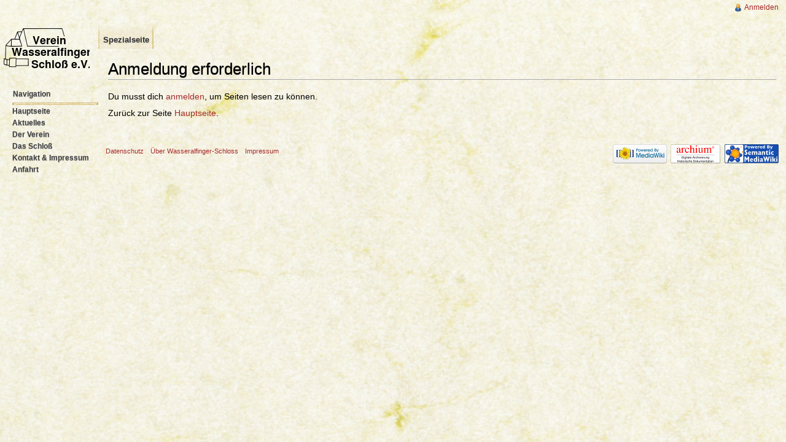

--- FILE ---
content_type: text/html; charset=UTF-8
request_url: https://wasseralfinger-schloss.de/?title=Datei:WASeV_Schloss1992_archium20140417_0029.jpg
body_size: 4566
content:
<!DOCTYPE html>
<html lang="de" dir="ltr" class="client-nojs">
<head>
<meta charset="UTF-8" />
<title>Anmeldung erforderlich – Wasseralfinger-Schloss</title>
<meta name="generator" content="MediaWiki 1.24.2" />
<meta name="robots" content="noindex,nofollow" />
<link rel="shortcut icon" href="/favicon.ico" />
<link rel="search" type="application/opensearchdescription+xml" href="/opensearch_desc.php" title="Wasseralfinger-Schloss (de)" />
<link rel="EditURI" type="application/rsd+xml" href="https://www.wasseralfinger-schloss.de/api.php?action=rsd" />
<link rel="alternate" hreflang="x-default" href="?title=Spezial:Ung%C3%BCltiger_Seitenname" />
<link rel="alternate" type="application/atom+xml" title="Atom-Feed für „Wasseralfinger-Schloss“" href="/index.php?title=Spezial:Letzte_%C3%84nderungen&amp;feed=atom" />
<link rel="stylesheet" href="https://www.wasseralfinger-schloss.de/load.php?debug=false&amp;lang=de&amp;modules=mediawiki.legacy.commonPrint%2Cshared%7Cmediawiki.ui.button&amp;only=styles&amp;skin=klaus&amp;*" />
<link rel="stylesheet" href="/skins/common/commonElements.css?303" media="screen" />
<link rel="stylesheet" href="/skins/common/commonContent.css?303" media="screen" />
<link rel="stylesheet" href="/skins/common/commonInterface.css?303" media="screen" />
<link rel="stylesheet" href="/skins/klaus/screen.css?303" media="screen" />
<link rel="stylesheet" href="/extensions/HeaderTabs/skins/ext.headertabs.large.css" /><meta name="ResourceLoaderDynamicStyles" content="" />
<style>a:lang(ar),a:lang(kk-arab),a:lang(mzn),a:lang(ps),a:lang(ur){text-decoration:none}
/* cache key: orb_WasseralfingerSchloss:resourceloader:filter:minify-css:7:ea8999718ab8b4df41fb74ff40463b5c */</style>
<script src="https://www.wasseralfinger-schloss.de/load.php?debug=false&amp;lang=de&amp;modules=startup&amp;only=scripts&amp;skin=klaus&amp;*"></script>
<script>if(window.mw){
mw.config.set({"wgCanonicalNamespace":"Special","wgCanonicalSpecialPageName":"Badtitle","wgNamespaceNumber":-1,"wgPageName":"Spezial:Ungültiger_Seitenname","wgTitle":"Ungültiger Seitenname","wgCurRevisionId":0,"wgRevisionId":0,"wgArticleId":0,"wgIsArticle":false,"wgIsRedirect":false,"wgAction":"view","wgUserName":null,"wgUserGroups":["*"],"wgCategories":[],"wgBreakFrames":false,"wgPageContentLanguage":"de","wgPageContentModel":"wikitext","wgSeparatorTransformTable":[",\t.",".\t,"],"wgDigitTransformTable":["",""],"wgDefaultDateFormat":"dmy","wgMonthNames":["","Januar","Februar","März","April","Mai","Juni","Juli","August","September","Oktober","November","Dezember"],"wgMonthNamesShort":["","Jan.","Feb.","Mär.","Apr.","Mai","Jun.","Jul.","Aug.","Sep.","Okt.","Nov.","Dez."],"wgRelevantPageName":"Spezial:Ungültiger_Seitenname","wgIsProbablyEditable":false,"sfgAutocompleteValues":[],"sfgAutocompleteOnAllChars":true,"sfgFieldProperties":[],"sfgCargoFields":[],"sfgDependentFields":[],"sfgShowOnSelect":[],"sfgScriptPath":"/extensions/SemanticForms","edgValues":[],"sfgEDSettings":null,"wgVectorEnabledModules":{"collapsiblenav":true,"collapsibletabs":true,"expandablesearch":false,"footercleanup":false,"sectioneditlinks":false,"experiments":true},"wgWikiEditorEnabledModules":{"toolbar":false,"dialogs":false,"hidesig":true,"preview":false,"previewDialog":false,"publish":false},"sdgDownArrowImage":"/extensions/SemanticDrilldown/skins/down-arrow.png","sdgRightArrowImage":"/extensions/SemanticDrilldown/skins/right-arrow.png","egMapsDebugJS":false,"egMapsAvailableServices":["googlemaps3","openlayers","leaflet"],"htTabIndexes":[],"wgMediaViewerOnClick":true,"wgMediaViewerEnabledByDefault":true});
}</script><script>if(window.mw){
mw.loader.implement("user.options",function($,jQuery){mw.user.options.set({"ccmeonemails":0,"cols":80,"date":"default","diffonly":0,"disablemail":0,"editfont":"default","editondblclick":0,"editsectiononrightclick":0,"enotifminoredits":0,"enotifrevealaddr":0,"enotifusertalkpages":1,"enotifwatchlistpages":1,"extendwatchlist":0,"fancysig":0,"forceeditsummary":0,"gender":"unknown","hideminor":0,"hidepatrolled":0,"imagesize":5,"math":1,"minordefault":0,"newpageshidepatrolled":0,"nickname":"","norollbackdiff":0,"numberheadings":0,"previewonfirst":0,"previewontop":1,"rcdays":7,"rclimit":50,"rows":25,"showhiddencats":0,"shownumberswatching":1,"showtoolbar":1,"skin":"klaus","stubthreshold":0,"thumbsize":5,"underline":2,"uselivepreview":0,"usenewrc":0,"watchcreations":1,"watchdefault":1,"watchdeletion":0,"watchlistdays":3,"watchlisthideanons":0,"watchlisthidebots":0,"watchlisthideliu":0,"watchlisthideminor":0,"watchlisthideown":0,"watchlisthidepatrolled":0,"watchmoves":0,"watchrollback":0,
"wllimit":250,"useeditwarning":1,"prefershttps":1,"vector-simplesearch":1,"multimediaviewer-enable":true,"language":"de","variant-gan":"gan","variant-iu":"iu","variant-kk":"kk","variant-ku":"ku","variant-shi":"shi","variant-sr":"sr","variant-tg":"tg","variant-uz":"uz","variant-zh":"zh","searchNs0":true,"searchNs1":false,"searchNs2":false,"searchNs3":false,"searchNs4":false,"searchNs5":false,"searchNs6":false,"searchNs7":false,"searchNs8":false,"searchNs9":false,"searchNs10":false,"searchNs11":false,"searchNs12":false,"searchNs13":false,"searchNs14":false,"searchNs15":false,"searchNs102":false,"searchNs103":false,"searchNs104":false,"searchNs105":false,"searchNs106":false,"searchNs107":false,"searchNs108":false,"searchNs109":false,"searchNs170":false,"searchNs171":false,"searchNs274":false,"searchNs275":false,"searchNs420":false,"searchNs421":false,"searchNs3000":false,"searchNs3001":false,"variant":"de"});},{},{});mw.loader.implement("user.tokens",function($,jQuery){mw.user.tokens.set(
{"editToken":"+\\","patrolToken":"+\\","watchToken":"+\\"});},{},{});
/* cache key: orb_WasseralfingerSchloss:resourceloader:filter:minify-js:7:2bfa57aa9809eeb04e3a4d1cf05708a7 */
}</script>
<script>if(window.mw){
mw.loader.load(["mediawiki.page.startup","mediawiki.legacy.wikibits","mediawiki.legacy.ajax","ext.smw.style"]);
}</script>
<!--[if lt IE 7]><style type="text/css">body{behavior:url("/skins/klaus/csshover.min.htc")}</style><![endif]-->
</head>
<body class="mediawiki ltr sitedir-ltr capitalize-all-nouns ns--1 ns-special mw-special-Badtitle page-Spezial_Ungültiger_Seitenname skin-klaus action-view">
		<!-- Google Analythics -->
<!--		<script>
		(function(i,s,o,g,r,a,m){i['GoogleAnalyticsObject']=r;i[r]=i[r]||function(){
		(i[r].q=i[r].q||[]).push(arguments)},i[r].l=1*new Date();a=s.createElement(o),
		m=s.getElementsByTagName(o)[0];a.async=1;a.src=g;m.parentNode.insertBefore(a,m)
		})(window,document,'script','//www.google-analytics.com/analytics.js','ga');

		ga('create', 'UA-47003273-1', 'ifsg-bw.de');
		ga('send', 'pageview');
		</script>-->
		
		<div id="mw-page-base" class="noprint"><div id="klaus-base-message"></div></div> 
		<div id="mw-head-base" class="noprint"></div>
		<!-- content -->
		<div id="content" class="mw-body">
			<a id="top"></a>
			<div id="mw-js-message" style="display:none;"></div>
						<!-- firstHeading -->
			<h1 id="firstHeading" class="firstHeading">
				<span dir="auto">Anmeldung erforderlich</span>
			</h1>
			<!-- /firstHeading -->
			<!-- bodyContent -->
			<div id="bodyContent">
								<!-- subtitle -->
				<div id="contentSub"></div>
				<!-- /subtitle -->
																<!-- jumpto -->
				<div id="jump-to-nav" class="mw-jump">
					Wechseln zu: <a href="#mw-head">Navigation</a>,
					<a href="#p-search">Suche</a>
				</div>
				<!-- /jumpto -->
								<!-- bodycontent -->
				<div id="mw-content-text">Du musst dich <a href="/index.php?title=Spezial:Anmelden&amp;returnto=Datei%3AWASeV+Schloss1992+archium20140417+0029.jpg&amp;returntoquery=" title="Spezial:Anmelden">anmelden</a>, um Seiten lesen zu können.<p id="mw-returnto">Zurück zur Seite <a href="?title=Hauptseite" title="Hauptseite">Hauptseite</a>.</p>
</div>				<!-- /bodycontent -->
								<!-- printfooter -->
				<div class="printfooter">
				Von „<a dir="ltr" href="?title=Spezial:Ungültiger_Seitenname">?title=Spezial:Ungültiger_Seitenname</a>“				</div>
				<!-- /printfooter -->
				<!-- catlinks -->
				<!-- /catlinks -->
								<div class="visualClear"></div>
				<!-- debughtml -->
								<!-- /debughtml -->
			</div>
			<!-- /bodyContent -->
		</div>
		<!-- /content -->
		<!-- header -->
		<div id="klaus-logo2"></div>
		<div id="mw-head" class="noprint">
			
<!-- 0 -->
<div id="p-personal" class="">
	<h5>Meine Werkzeuge</h5>
	<ul>
<li id="pt-login"><a href="/index.php?title=Spezial:Anmelden&amp;returnto=Spezial%3AUng%C3%BCltiger+Seitenname" title="Sich anzumelden wird zwar gerne gesehen, ist aber keine Pflicht. [o]" accesskey="o">Anmelden</a></li>
	</ul>
</div>

<!-- /0 -->
			<div id="left-navigation">
				
<!-- 0 -->
<div id="p-namespaces" class="vectorTabs">
	<h5>Namensräume</h5>
	<ul>
					<li  id="ca-nstab-special" class="selected"><span><a href="/wasseralfinger-schloss.de/?title=Datei:WASeV_Schloss1992_archium20140417_0029.jpg"  title="Dies ist eine Spezialseite. Sie kann nicht bearbeitet werden.">Spezialseite</a></span></li>
			</ul>
</div>

<!-- /0 -->

<!-- 1 -->
<div id="p-variants" class="vectorMenu emptyPortlet">
	<h4>
		</h4>
	<h5><span>Varianten</span><a href="#"></a></h5>
	<div class="menu">
		<ul>
					</ul>
	</div>
</div>

<!-- /1 -->
			</div>
			<div id="right-navigation">
				
<!-- 0 -->

<!-- /0 -->

<!-- 1 -->
<div id="p-cactions" class="vectorMenu emptyPortlet">
	<h5><span>Aktionen</span><a href="#"></a></h5>
	<div class="menu">
		<ul>
					</ul>
	</div>
</div>

<!-- /1 -->

<!-- 2 -->
<div id="p-search">
	</div>

<!-- /2 -->
			</div>
		</div>
		<!-- /header -->
		<!-- panel -->
			<div id="mw-panel" class="noprint">
				<!-- logo -->
					<div id="p-logo"><a style="background-image: url(/skins/common/images/WAS-logo-MediaWiki.png);" href="?title=Hauptseite"  title="Hauptseite"></a></div>
				<!-- /logo -->
				
<!-- navigation -->
<div class="portal" id='p-navigation'>
	<h5>Navigation</h5>
	<div class="body">
		<ul>
<li id="n-mainpage-description"><a href="?title=Hauptseite" title="Hauptseite besuchen [z]" accesskey="z">Hauptseite</a></li><li id="n-currentevents"><a href="?title=Was:Aktuelles" title="Hintergrundinformationen zu aktuellen Ereignissen">Aktuelles</a></li><li id="n-Der-Verein"><a href="?title=Verein">Der Verein</a></li><li id="n-Das-Schlo.C3.9F"><a href="?title=Schlo%C3%9F">Das Schloß</a></li><li id="n-Kontakt-.26-Impressum"><a href="?title=Kontakt">Kontakt &amp; Impressum</a></li><li id="n-Anfahrt"><a href="?title=Anfahrt">Anfahrt</a></li>		</ul>
	</div>
</div>

<!-- /navigation -->

<!-- SEARCH -->

<!-- /SEARCH -->

<!-- TOOLBOX -->

<!-- /TOOLBOX -->

<!-- LANGUAGES -->

<!-- /LANGUAGES -->
			</div>
		<!-- /panel -->
		<!-- footer -->
		<div id="footer">
							<ul id="footer-places">
											<li id="footer-places-privacy"><a href="?title=Was:Datenschutz" title="Was:Datenschutz">Datenschutz</a></li>
											<li id="footer-places-about"><a href="?title=Was:%C3%9Cber_Wasseralfinger-Schloss" title="Was:Über Wasseralfinger-Schloss">Über Wasseralfinger-Schloss</a></li>
											<li id="footer-places-disclaimer"><a href="?title=Was:Impressum" title="Was:Impressum">Impressum</a></li>
									</ul>
										<ul id="footer-icons" class="noprint">
					<li id="footer-poweredbyico">
						<a href="//www.mediawiki.org/"><img src="/resources/assets/poweredby_mediawiki_88x31.png" alt="Powered by MediaWiki" width="88" height="31" /></a>
						<a href="http://www.archium.org"><img src="/extensions/archium/images/archium_digitabulum_button.png" alt="archium | Historische Dokumentation" width="88" height="31" /></a>
						<a href="https://www.semantic-mediawiki.org/wiki/Semantic_MediaWiki"><img src="/extensions/SemanticMediaWiki/includes/../resources/images/smw_button.png" alt="Powered by Semantic MediaWiki" width="88" height="31" /></a>
					</li>
				</ul>
						<div style="clear:both"></div>
		</div>
		<!-- /footer -->
		<script>/*<![CDATA[*/window.jQuery && jQuery.ready();/*]]>*/</script><script>if(window.mw){
mw.loader.state({"site":"ready","user":"ready","user.groups":"ready"});
}</script>
<script>if(window.mw){
mw.loader.load(["mediawiki.user","mediawiki.hidpi","mediawiki.page.ready","mediawiki.searchSuggest","ext.headertabs"],null,true);
}</script>
<script>if(window.mw){
mw.config.set({"wgBackendResponseTime":241});
}</script>
	</body>
</html>


--- FILE ---
content_type: text/css
request_url: https://wasseralfinger-schloss.de/skins/common/commonInterface.css?303
body_size: 748
content:
/**
 * MediaWiki style sheet for common core styles on interfaces
 *
 * Styles for the Monobook/Vector pattern of laying out common interfaces.
 * These ids/classes are not built into the system,
 * they are outputted by the actual MonoBook/Vector code by convention.
 */

/* Categories */
.catlinks {
	border: 1px solid #aaa;
	background-color: #f9f9f9;
	padding: 5px;
	margin-top: 1em;
	clear: both;
}

/* User Message */
.usermessage {
	background-color: #ffce7b;
	border: 1px solid #ffa500;
	color: black;
	font-weight: bold;
	margin: 2em 0 1em;
	padding: .5em 1em;
	vertical-align: middle;
}

/* Site Notice (includes notices from CentralNotice extension) */
#siteNotice {
	position: relative;
	text-align: center;
	margin: 0;
}
#localNotice {
	margin-bottom: 0.9em;
}

/* First h1 */
.firstHeading,
#firstHeading {
	margin-bottom: .1em;
	/* These two rules hack around bug 2013 (fix for more limited bug 11325).
	 * When bug 2013 is fixed properly, they should be removed. */
	line-height: 1.2em;
	padding-bottom: 0;
}

/* Sub-navigation */
#siteSub {
	display: none;
}
#jump-to-nav {
	/* Negate #contentSub's margin and replicate it so that the jump to links don't affect the spacing */
	margin-top: -1.4em;
	margin-bottom: 1.4em
}
#contentSub, #contentSub2 {
	font-size: 84%;
	line-height: 1.2em;
	margin: 0 0 1.4em 1em;
	color: #545454;
	width: auto;
}
span.subpages {
	display: block;
}



--- FILE ---
content_type: text/css
request_url: https://wasseralfinger-schloss.de/skins/klaus/screen.css?303
body_size: 4957
content:
/*
 * Any rules which should not be flipped automatically in right-to-left situations should be
 * prepended with @noflip in a comment block. Images that should be embedded as base64 data-URLs
 * should be prepended with @embed in a comment block.
 *
 * This style-sheet employs a few CSS trick to accomplish compatibility with a wide range of web
 * browsers. The most common trick is to use some styles in IE6 only. This is accomplished by using
 * a rule that makes things work in IE6, and then following it with a rule that begins with
 * "html > body" or use a child selector ">", which is ignored by IE6 because it does not support
 * the child selector. You can spot this by looking for the "OVERRIDDEN BY COMPLIANT BROWSERS" and
 * "IGNORED BY IE6" comments.
 */

/* Framework */
html,
body {
	height: 100%;
	margin: 0;
	padding: 0;
	/*font-family: sans-serif;*/
	font-family: verdana,Avantgarde,arial,helvetica,geneva,sans-serif;/*verdana,arial,helvetica,geneva,sans-serif;*/
	font-size: 1em;
}
 
body {
	background-color: #f3f3f3;
	/* @embed */
	/*background-image: url(images/page-base.png);*/
	background-image: url(images/elefantenhaut_hell_voll.jpg);
}
/* Content */
div#content {
	margin-left: 10em;
	padding: 1em;
	/* @embed */
	/*background-image: url(images/border.png);*/
	background-position: top left;
	background-repeat: repeat-y;
	background-color: white;
	border-color:#8b4513;/*#bebebe;*/ border-style:solid; border-width:0px 0px 0px 0px;
	color: black;
	direction: ltr;
}
/* Head */
#mw-page-base {
	height: 5em;
	background-color: white;
	/* @embed */
	/*background-image: url(images/page-fade.png);*/ /*setzt grauen Balken*/
	/*background-image: url(images/schloss-head-hell.png); /*kann nicht so bleiben!!!*/
	background-image: url(images/elefantenhaut_hell_oben.jpg);
	background-position: bottom left;
	background-repeat: repeat-x;
}
#klaus-base-message { /*archium*/
	height: 5em;
	background-color: transparent;
	/* @embed */
	/*background-image: url(images/klaus-base-message.png);*/
	background-position: top left;
	background-repeat: no-repeat;
	}

#mw-head-base {
	margin-top: -5em;
	margin-left: 10em;
	height: 5em;
	/* @embed */
	/*background-image: url(images/border.png);*/
	background-position: bottom left;
	background-repeat: repeat-x;
	/*border-color: #8b4513;/*#bebebe; border-style:dashed; border-width:0px 0px 2px 0px;*/
}
div#mw-head {
	position: absolute;
	top: 0;
	right: 0;
	width: 100%;
	/*font-family: verdana,arial,helvetica,geneva,sans-serif;*/
}
div#mw-head h5 {
	margin: 0;
	padding: 0;
}
	/* Hide empty portlets */
	div.emptyPortlet {
		display: none;
	}
	/* Personal */
	#p-personal {
		position: absolute;
		top: 0;
		right: 0.75em;
	}
	#p-personal h5 {
		display: none;
	}
	#p-personal ul {
		list-style: none;
		margin: 0;
		padding-left: 10em; /* Keep from overlapping logo */
	}
	/* @noflip */
	#p-personal li {
		line-height: 1.125em;
		float: left;
	}
	/* This one flips! */
	#p-personal li {
		margin-left: 0.75em;
		margin-top: 0.5em;
		font-size: 0.75em;
		white-space: nowrap;
	}
	/* Navigation Containers */
	#left-navigation {
		position: absolute;
		left: 10em;
		top: 2.5em;
	}
	#right-navigation {
		float: right;
		margin-top: 2.5em;
	}
	/* Navigation Labels */
	div.vectorTabs h5,
	div.vectorMenu h5 span {
		display: none;
	}
	/* Namespaces and Views */
	/* @noflip */
	div.vectorTabs {
		float: left;
		height: 2.5em;
	}
	div.vectorTabs {
		/* @embed */
		background-image: url(images/tab-break-rustikal.png);
		background-position: bottom left;
		background-repeat: no-repeat;
		padding-left: 2px;
	}
	/* @noflip */
	div.vectorTabs ul {
		float: left;
	}
	div.vectorTabs ul {
		height: 100%;
		list-style: none;
		margin: 0;
		padding: 0;
	}
	/* @noflip */
	div.vectorTabs ul li {
		float: left;
	}
	/* OVERRIDDEN BY COMPLIANT BROWSERS */
	div.vectorTabs ul li {
		line-height: 1.125em;
		display: inline-block;
		height: 100%;
		margin: 0;
		padding: 0;
		background-color: none;
		/* @embed */
		background-image: url(images/tab-normal-fade.png);
		background-position: bottom left;
		background-repeat: repeat-x;
		white-space:nowrap;
	}
	/* IGNORED BY IE6 */
	div.vectorTabs ul > li {
		display: block;
	}
	div.vectorTabs li.selected {
		/* @embed */
		font-weight: bold;
		background-image: url(images/tab-current-fade.png);
		border-color: white; border-style:solid; border-width:0px 0px 0px 0px;
	}
	/* OVERRIDDEN BY COMPLIANT BROWSERS */
	div.vectorTabs li a {
		display: inline-block;
		height: 1.9em;
		padding-left: 0.5em;
		padding-right: 0.5em;
		color: #424242; /*#0645ad;*/ /*"Bearbeiten", "Versionsgeschichte"*/
		cursor: pointer;
		font-size: 0.8em;
	}

	div.vectorTabs li a:hover {
		color: #a2a2a2; /* ?? */
	}
	
	/* IGNORED BY IE6 */
	div.vectorTabs li > a {
		display: block;
	}
	div.vectorTabs li.icon a {
		background-position: bottom right;
		background-repeat: no-repeat;
	}
	/* OVERRIDDEN BY COMPLIANT BROWSERS */
	div.vectorTabs span a  {
		display: inline-block;
		padding-top: 1.25em;
	}
	/* IGNORED BY IE6 */
	/* @noflip */
	div.vectorTabs span > a {
		float: left;
		display: block;
	}
	div.vectorTabs span {
		display: inline-block;
		/* @embed */
		background-image: url(images/tab-break-rustikal.png);
		background-position: bottom right;
		background-repeat: no-repeat;
	}
	div.vectorTabs li.selected a,
	div.vectorTabs li.selected a:visited{
		color: #333333;	/*"Seite", "Lesen"*/
		text-decoration: none;
	}
	div.vectorTabs li.new a,
	div.vectorTabs li.new a:visited{
		/*color: MidnightBlue; /*#a55858;*/ /*"Diskussion*/
	}
	/* Variants and Actions */
	/* @noflip */
	div.vectorMenu {
		direction: ltr;
		float: left;
		/* @embed */
		background-image: url(images/arrow-down-icon.png);
		background-position: 100% 60%;
		background-repeat: no-repeat;
		cursor: pointer;
		/*font-family: verdana,arial,helvetica,geneva,sans-serif;*/
	}
	div.vectorMenuFocus {
		/* @embed */
		background-image: url(images/arrow-down-focus-icon.png);
		background-position: 100% 60%;
	}
	/* @noflip */
	body.rtl div.vectorMenu {
		direction: rtl;
	}
	/* OVERRIDDEN BY COMPLIANT BROWSERS */
	/* @noflip */
	div#mw-head div.vectorMenu h5 {
		float: left;
		/* @embed */
		background-image: url(images/tab-break-rustikal.png);
		background-repeat: no-repeat;
	}
	/* This will be flipped - unlike the one above it */
	div#mw-head div.vectorMenu h5 {
		background-position: bottom left;
		margin-left: -1px;
	}
	/* IGNORED BY IE6 */
	div#mw-head div.vectorMenu > h5 {
		background-image: none;
	}
	div#mw-head div.vectorMenu h4 {
		display: inline-block;
		float: left;
		font-size: 0.8em;
		padding-left: 0.5em;
		padding-top: 1.375em;
		font-weight: normal;
		border: none;
	}
	/* OVERRIDDEN BY COMPLIANT BROWSERS */
	/* @noflip */
	div.vectorMenu h5 a {
		display: inline-block;
		width: 24px;
		height: 2.5em;
		text-decoration: none;
		/* @embed */
		background-image: url(images/tab-break-rustikal.png);
		background-repeat: no-repeat;
	}
	/* This will be flipped - unlike the one above it */
	div.vectorMenu h5 a {
		background-position: bottom right;
	}
	/* IGNORED BY IE6 */
	div.vectorMenu h5 > a {
		display: block;
	}
	div.vectorMenu div.menu {
		position: relative;
		display: none;
		clear: both;
		text-align: left;
	}
	/* OVERRIDDEN BY COMPLIANT BROWSERS */
	/* @noflip */
	body.rtl div.vectorMenu div.menu {
		margin-left: 24px;
	}
	/* IGNORED BY IE6 */
	/* @noflip */
	body.rtl div.vectorMenu > div.menu {
		margin-left: auto;
	}
	/* IGNORED BY IE6 */
	/* Also fixes old versions of FireFox */
	/* @noflip */
	body.rtl div.vectorMenu > div.menu,
	x:-moz-any-link {
		margin-left: 23px;
	}
	/* Enable forcing showing of the menu for accessibility */
	div.vectorMenu:hover div.menu,
	div.vectorMenu div.menuForceShow {
		display: block;
	}
	div.vectorMenu ul {
		position: absolute;
		background-color: none;
		background-image: url(images/tab-normal-constant.png);
		background-repeat: repeat;
		border: solid 1px #d6bf83; /*#bebebe; /*solid 1px #ff9d9d;*/ /*solid 1px silver;*/
		/*border-top-width: 0;*/
		box-shadow:4px 4px 4px #999999;
		list-style: none;
		list-style-image: none;
		list-style-type: none;
		padding: 0;
		margin: 0;
		margin-left: -3px; /*-1*/
		margin-top: -3px; /*1*/
		text-align: left;
	}
	/* Fixes old versions of FireFox */
	div.vectorMenu ul,
	x:-moz-any-link {
		min-width: 5em;
	}
	/* Returns things back to normal in modern versions of FireFox */
	div.vectorMenu ul,
	x:-moz-any-link,
	x:default {
		min-width: 0;
	}
	div.vectorMenu li {
		padding: 0;
		margin: 0;
		text-align: left;
		line-height: 1em;
		text-shadow: 0px 1px 0px #a2a2a2;
	}
	/* OVERRIDDEN BY COMPLIANT BROWSERS */
	div.vectorMenu li a {
		display: inline-block;
		padding: 0.5em;
		white-space: nowrap;
		color: #424242; /*#0645ad;*/
		cursor: pointer;
		font-size: 0.8em;
	}
	div.vectorMenu li a:visited {
		color: #606060; /*#0b0080;*/
	}
	div.vectorMenu li a:hover {
		color: #a2a2a2;
	}
		
	/* IGNORED BY IE6 */
	div.vectorMenu li > a {
		display: block;
	}
	div.vectorMenu li.selected a,
	div.vectorMenu li.selected a:visited {
		color: #333333;
		text-decoration: none;
	}
	/* Search */
	#p-search h5 {
		display: none;
	}
	/* @noflip */
	#p-search {
		float: left;
	}
	#p-search {
		margin-right: 0.5em;
		margin-left: 0.5em;
	}
	#p-search form,
	#p-search input {
		margin: 0;
		margin-top: 0.4em;
	}
	div#simpleSearch {
		display: block;
		width: 14em;
		height: 1.4em;
		margin-top: 0.65em;
		position: relative;
		min-height: 1px; /* Gotta trigger hasLayout for IE7 */
		border: solid 1px #AAAAAA;
		color: black;
		background-color: #ecdfbe;/*white;*/
		/* @embed */
		background-image: url(images/search-fade.png);
		background-position: top left;
		background-repeat: repeat-x;
	}
	div#simpleSearch label {
		/*
		 * DON'T PANIC! Browsers that won't scale this properly are the same browsers that have JS issues that prevent
		 * this from ever being shown anyways.
		*/
		font-size: 13px;
		top: 0.25em;
		direction: ltr;
	}
	div#simpleSearch input {
		color: black;
		direction: ltr;
	}
	div#simpleSearch input:focus {
		outline: none;
	}
	div#simpleSearch input.placeholder {
		color: #999999;
	}
	div#simpleSearch input::-webkit-input-placeholder {
		color: #999999;
	}
	div#simpleSearch input#searchInput {
		position: absolute;
		top: 0;
		left: 0;
		width: 90%;
		margin: 0;
		padding: 0;
		padding-left: 0.2em;
		padding-top: 0.2em;
		padding-bottom: 0.2em;
		outline: none;
		border: none;
		/*
		 * DON'T PANIC! Browsers that won't scale this properly are the same browsers that have JS issues that prevent
		 * this from ever being shown anyways.
		*/
		font-size: 13px;
		background-color: transparent;
		direction: ltr;
	}
	div#simpleSearch button#searchButton {
		position: absolute;
		width: 10%;
		right: 0;
		top: 0;
		padding: 0;
		padding-top: 0.3em;
		padding-bottom: 0.2em;
		padding-right: 0.4em;
		margin: 0;
		border: none;
		cursor: pointer;
		background-color: transparent;
		background-image: none;
	}
	/* OVERRIDDEN BY COMPLIANT BROWSERS */
	div#simpleSearch button#searchButton img {
		border: none;
		margin: 0;
		margin-top: -3px;
		padding: 0;
	}
	/* IGNORED BY IE6 */
	div#simpleSearch button#searchButton > img {
		margin: 0;
	}
/* Panel */
div#mw-panel {
	position: absolute;
	top: 130px;
	padding-top: 1em;
	width: 10em;
	left: 0;
	font-weight: bold;
	text-shadow: 0px 1px 0px #a2a2a2;
}
	div#mw-panel div.portal {
		padding-bottom: 1.5em;
		direction: ltr;
	}
	div#mw-panel div.portal h5 {
		font-weight: bold;
		color: #444444;
		padding: 0.25em;
		padding-top: 0;
		padding-left: 1.75em;
		cursor: default;
		border: none;
		font-size: 0.75em;
	}
	div#mw-panel div.portal div.body {
		margin: 0;
		padding-top: 0.5em;
		margin-left: 1.25em;
		/* @embed */
		background-image: url(images/portal-break-rustikal.png);
		background-repeat: no-repeat;
		background-position: top left;
	}
	div#mw-panel div.portal div.body ul {
		list-style: none;
		list-style-image: none;
		list-style-type: none;
		padding: 0;
		margin: 0;
	}
	div#mw-panel div.portal div.body ul li {
		line-height: 1.125em;
		padding: 0;
		padding-bottom: 0.5em;
		margin: 0;
		overflow: hidden;
		font-size: 0.75em;
	}
	div#mw-panel div.portal div.body ul li a {
		color: #424242; /*#0645ad;*/
	}
	div#mw-panel div.portal div.body ul li a:visited {
		color: #606060; /*#0b0080;*/
	}
	div#mw-panel div.portal div.body ul li a:hover {
		color: #a2a2a2;
	}
	
/* Footer */
div#footer {
	margin-left: 10em;
	margin-top: 0;
	padding: 0.75em;
	/* @embed */
	/*background-image: url(images/border.png);*/
	background-position: top left;
	background-repeat: repeat-x;
	direction: ltr;
}
div#footer ul {
	list-style: none;
	list-style-image: none;
	list-style-type: none;
	margin: 0;
	padding: 0;
}
div#footer ul li {
	margin: 0;
	padding: 0;
	padding-top: 0.5em;
	padding-bottom: 0.5em;
	color: #333333;
	font-size: 0.7em;
}
div#footer #footer-icons {
	float: right;
}
/* @noflip */
body.ltr div#footer #footer-places {
	float: left;
}
div#footer #footer-info li {
	line-height: 1.4em;
}
div#footer #footer-icons li {
	float: left;
	margin-left: 0.5em;
	line-height: 2em;
	text-align: right;
}
div#footer #footer-places li {
	float: left;
	margin-right: 1em;
	line-height: 2em;
}
/* Logo */
#p-logo {
	position: absolute;
	top: -97px;
	left: 0;
	width: 10em;
	height: 130px;
}
#p-logo a {
	display: block;
	width: 10em;
	height: 130px;
	background-repeat: no-repeat;
	background-position: top right;
	text-decoration: none;
}

/*
 *
 * The following code is highly modified from monobook. It would be nice if the
 * preftoc id was more human readable like preferences-toc for instance,
 * howerver this would require backporting the other skins.
 */

/* Preferences */
#preftoc {
	/* Tabs */
	width: 100%;
	float: left;
	clear: both;
	margin: 0 !important;
	padding: 0 !important;
	/* @embed */
	background-image: url(images/preferences-break.png);
	background-position: bottom left;
	background-repeat: no-repeat;
}
	#preftoc li {
		/* Tab */
		float: left;
		margin: 0;
		padding: 0;
		padding-right: 1px;
		height: 2.25em;
		white-space: nowrap;
		list-style-type: none;
		list-style-image: none;
		/* @embed */
		background-image: url(images/preferences-break.png);
		background-position: bottom right;
		background-repeat: no-repeat;
	}
	/* Sadly, IE6 won't understand this */
	#preftoc li:first-child {
		margin-left: 1px;
	}
	#preftoc a,
	#preftoc a:active {
		display: inline-block;
		position: relative;
		/*color: #0645ad;*/
		padding: 0.5em;
		text-decoration: none;
		background-image: none;
		font-size: 0.9em;
	}
	#preftoc a:hover,
	#preftoc a:focus {
		text-decoration: underline;
	}

#preftoc a {
	color: SteelBlue;
}
#preftoc a:visited  {
	color: MidnightBlue;
}
#preftoc a:active {
	color: LightSteelBlue;
}
#preftoc a:hover, #preftoc a:focus {
	color: Teal ;
}
	
	#preftoc li.selected a {
		/* @embed */
		background-image: url(images/preferences-fade.png);
		background-position: bottom;
		background-repeat: repeat-x;
		color: #333333;
		text-decoration: none;
	}
#preferences {
	float: left;
	width: 100%;
	margin: 0;
	margin-top: -2px;
	clear: both;
	border: solid 1px #cccccc;
	background-color: #f9f9f9;
	/* @embed */
	background-image: url(images/preferences-base.png);
}
#preferences fieldset {
	border: none;
	border-top: solid 1px #cccccc;
}
#preferences fieldset.prefsection {
	border: none;
	padding: 0;
	margin: 1em;
}
#preferences legend {
	color: #666666;
}
#preferences fieldset.prefsection legend.mainLegend {
	display: none;
}
#preferences td {
	padding-left: 0.5em;
	padding-right: 0.5em;
}
#preferences td.htmlform-tip {
	font-size: x-small;
	padding: .2em 2em;
	color: #666666;
}
#preferences div.mw-prefs-buttons {
	padding: 1em;
}
#preferences div.mw-prefs-buttons input {
	margin-right: 0.25em;
}

/**
 * The following code is slightly modified from monobook
 */
div#content {
	line-height: 1.5em;
	font-family: verdana,Avantgarde,arial,helvetica,geneva,sans-serif;/*Arvo,Cambria,Georgia,Times,serif;*/
	background-image: url(images/elefantenhaut_hell_unten_rechts.jpg);
   font-size: 1em;
}
#bodyContent {
	font-size: 0.9em; /*0.8em*/ 
}

div#content h1, div#content h2, div#content h3, div#content h4,  div#content h5, div#content h6 {
    color: rgb(0, 0, 0);
    font-family: verdana,Avantgarde,arial,helvetica,geneva,sans-serif;/*Arvo,Cambria,Georgia,Times,serif;*/
    font-weight: normal;
    line-height: 1.3em;
}
div#content h2,div#content  h3,div#content h4 {
	text-shadow: 0px 1px 0px #a2a2a2;
	}

div#content h1 {
	text-shadow: 0px 1px 0px #424242;
	/*color:#a2a2a2;*/
	}

.editsection {
	float: right;
}

ul {
	/* @embed */
	list-style-image: url(images/bullet-icon.png);
}

pre {
	line-height: 1.3em;
}

/* Site Notice (includes notices from CentralNotice extension) */
#siteNotice {
	font-size: 0.8em;
}
#firstHeading {
	padding-top: 0;
	margin-top: 0;
	padding-top: 0;
	font-size: 1.6em;
}
div#content a.external,
div#content a.external[href ^="gopher://"] {
	/* @embed */
	background: url(images/external-link-ltr-icon.png) center right no-repeat;
	padding-right: 13px;
}
div#content a.external[href ^="https://"],
.link-https {
	/* @embed */
	background: url(images/lock-icon.png) center right no-repeat;
	padding-right: 13px;
}
div#content a.external[href ^="mailto:"],
.link-mailto {
	/* @embed */
	background: url(images/mail-icon.png) center right no-repeat;
	padding-right: 13px;
}
div#content a.external[href ^="news:"] {
	/* @embed */
	background: url(images/news-icon.png) center right no-repeat;
	padding-right: 13px;
}
div#content a.external[href ^="ftp://"],
.link-ftp {
	/* @embed */
	background: url(images/file-icon.png) center right no-repeat;
	padding-right: 13px;
}
div#content a.external[href ^="irc://"],
div#content a.external[href ^="ircs://"],
.link-irc {
	/* @embed */
	background: url(images/talk-icon.png) center right no-repeat;
	padding-right: 13px;
}
div#content a.external[href $=".ogg"], div#content a.external[href $=".OGG"],
div#content a.external[href $=".mid"], div#content a.external[href $=".MID"],
div#content a.external[href $=".midi"], div#content a.external[href $=".MIDI"],
div#content a.external[href $=".mp3"], div#content a.external[href $=".MP3"],
div#content a.external[href $=".wav"], div#content a.external[href $=".WAV"],
div#content a.external[href $=".wma"], div#content a.external[href $=".WMA"],
.link-audio {
	/* @embed */
	background: url(images/audio-icon.png) center right no-repeat;
	padding-right: 13px;
}
div#content a.external[href $=".ogm"], div#content a.external[href $=".OGM"],
div#content a.external[href $=".avi"], div#content a.external[href $=".AVI"],
div#content a.external[href $=".mpeg"], div#content a.external[href $=".MPEG"],
div#content a.external[href $=".mpg"], div#content a.external[href $=".MPG"],
.link-video {
	/* @embed */
	background: url(images/video-icon.png) center right no-repeat;
	padding-right: 13px;
}
div#content a.external[href $=".pdf"], div#content a.external[href $=".PDF"],
div#content a.external[href *=".pdf#"], div#content a.external[href *=".PDF#"],
div#content a.external[href *=".pdf?"], div#content a.external[href *=".PDF?"],
.link-document {
	/* @embed */
	background: url(images/document-icon.png) center right no-repeat;
	padding-right: 13px;
}

div#content .printfooter {
	display: none;
}
/* Icon for Usernames */
#pt-userpage,
#pt-anonuserpage,
#pt-login {
	/* @embed */
	background: url(images/user-icon.png) left top no-repeat;
	padding-left: 15px !important;
	text-transform: none;
}

.redirectText {
	font-size: 140%;
}

.redirectMsg img {
	vertical-align: text-bottom;
}

#bodyContent {
	position: relative;
	width: 100%;
}
#mw-js-message {
	font-size: 0.8em;
}
div#bodyContent {
	line-height: 1.5em;
}

/* Watch/Unwatch Icon Styling */
#ca-unwatch.icon a,
#ca-watch.icon a {
	margin: 0;
	padding: 0;
	outline: none;
	display: block;
	width: 26px;
	/* This hides the text but shows the background image */
	padding-top: 3.1em;
	margin-top: 0;
	/* Only applied in IE6 */
	margin-top: -0.8em !ie;
	height: 0;
	overflow: hidden;
	/* @embed */
	background-image: url(images/watch-icons.png);
}
#ca-unwatch.icon a {
	background-position: -43px 60%;
}
#ca-watch.icon a {
	background-position: 5px 60%;
}
#ca-unwatch.icon a:hover,
#ca-unwatch.icon a:focus {
	background-position: -67px 60%;
}
#ca-watch.icon a:hover,
#ca-watch.icon a:focus {
	background-position: -19px 60%;
}
#ca-unwatch.icon a.loading,
#ca-watch.icon a.loading {
	/* @embed */
	background-image: url(images/watch-icon-loading.gif);
	background-position: 5px 60%;
}
#ca-unwatch.icon a span,
#ca-watch.icon a span {
	display: none;
}
div.vectorTabs ul {
	/* @embed */
	text-shadow: 0px 1px 0px #a2a2a2;
	background-image:url(images/tab-break-rustikal.png);
	background-position:right bottom;
	background-repeat:no-repeat;
}

/* Tooltips are outside of the normal body code, so this helps make the size of the text sensible */
.tipsy {
	font-size: 0.8em;
}

/* Links */
a {
	text-decoration: none;
	color: Brown;/*SteelBlue; /*#0645ad;*/
	background: none;
}
a:visited {
	color: Maroon;/*MidnightBlue; /*#0b0080;*/
}
a:active {
	color: Sienna;/*LightSteelBlue; /*#faa700;*/
}
a:hover, a:focus {
	text-decoration: underline;
	color: Goldenrod;/*Teal ;*/
}
/*a.stub {
	color: #772233;
}*/
a.new, #p-personal a.new {
	color: CadetBlue;/*CadetBlue;/*#ba0000;*/
}
a.new:visited, #p-personal a.new:visited {
	color: Teal;/*#304F50; /*#a55858;*/
}

div#content a.external {
	color: Brown;/*SteelBlue;*/
}
div#content a.external:visited  {
	color: Maroon;/*MidnightBlue;*/
}
div#content a.external:active {
	color: Sienna;/*LightSteelBlue;*/
}
div#content a.external:hover, div#content a.external:focus {
	color: Goldenrod;/*Teal ;*/
}



--- FILE ---
content_type: text/javascript; charset=utf-8
request_url: https://www.wasseralfinger-schloss.de/load.php?debug=false&lang=de&modules=startup&only=scripts&skin=klaus&*
body_size: 9004
content:
var mediaWikiLoadStart=(new Date()).getTime();function isCompatible(ua){if(ua===undefined){ua=navigator.userAgent;}return!((ua.indexOf('MSIE')!==-1&&parseFloat(ua.split('MSIE')[1])<8)||(ua.indexOf('Firefox/')!==-1&&parseFloat(ua.split('Firefox/')[1])<3)||(ua.indexOf('Opera/')!==-1&&(ua.indexOf('Version/')===-1?parseFloat(ua.split('Opera/')[1])<10:parseFloat(ua.split('Version/')[1])<12))||(ua.indexOf('Opera ')!==-1&&parseFloat(ua.split(' Opera ')[1])<10)||ua.match(/BlackBerry[^\/]*\/[1-5]\./)||ua.match(/webOS\/1\.[0-4]/)||ua.match(/PlayStation/i)||ua.match(/SymbianOS|Series60/)||ua.match(/NetFront/)||ua.match(/Opera Mini/)||ua.match(/S40OviBrowser/)||(ua.match(/Glass/)&&ua.match(/Android/)));}var startUp=function(){mw.config=new mw.Map(true);mw.loader.addSource({"local":"/load.php"});mw.loader.register([["site","1769336302",[],"site"],["noscript","1769336302",[],"noscript"],["filepage","1769336302"],["user.groups","1769336302",[],"user"],["user","1769336302",[],"user"],["user.cssprefs",
"1585319795",["mediawiki.user"],"private"],["user.options","1585319795",[],"private"],["user.tokens","1585319795",[],"private"],["mediawiki.language.data","1766941943",["mediawiki.language.init"]],["mediawiki.skinning.elements","1769336301"],["mediawiki.skinning.content","1769336301"],["mediawiki.skinning.interface","1769336301"],["mediawiki.skinning.content.parsoid","1769336301"],["mediawiki.skinning.content.externallinks","1769336301"],["jquery.accessKeyLabel","1769336301",["jquery.client","jquery.mwExtension"]],["jquery.appear","1769336301"],["jquery.arrowSteps","1769336301"],["jquery.async","1769336301"],["jquery.autoEllipsis","1769336301",["jquery.highlightText"]],["jquery.badge","1769336301",["mediawiki.language"]],["jquery.byteLength","1769336301"],["jquery.byteLimit","1769336301",["jquery.byteLength"]],["jquery.checkboxShiftClick","1769336301"],["jquery.chosen","1769336301"],["jquery.client","1769336301"],["jquery.color","1769336301",["jquery.colorUtil"]],["jquery.colorUtil",
"1769336301"],["jquery.confirmable","1769336301",["mediawiki.jqueryMsg"]],["jquery.cookie","1769336301"],["jquery.expandableField","1769336301"],["jquery.farbtastic","1769336301",["jquery.colorUtil"]],["jquery.footHovzer","1769336301"],["jquery.form","1769336301"],["jquery.fullscreen","1769336301"],["jquery.getAttrs","1769336301"],["jquery.hidpi","1769336301"],["jquery.highlightText","1769336301",["jquery.mwExtension"]],["jquery.hoverIntent","1769336301"],["jquery.json","1769336301"],["jquery.localize","1769336301"],["jquery.makeCollapsible","1769336301"],["jquery.mockjax","1769336301"],["jquery.mw-jump","1769336301"],["jquery.mwExtension","1769336301"],["jquery.placeholder","1769336301"],["jquery.qunit","1769336301"],["jquery.qunit.completenessTest","1769336301",["jquery.qunit"]],["jquery.spinner","1769336301"],["jquery.jStorage","1769336301",["json"]],["jquery.suggestions","1769336301",["jquery.highlightText"]],["jquery.tabIndex","1769336301"],["jquery.tablesorter","1769336301",[
"jquery.mwExtension","mediawiki.language.months"]],["jquery.textSelection","1769336301",["jquery.client"]],["jquery.throttle-debounce","1769336301"],["jquery.validate","1769336301"],["jquery.xmldom","1769336301"],["jquery.tipsy","1769336301"],["jquery.ui.core","1769336301",[],"jquery.ui"],["jquery.ui.accordion","1769336301",["jquery.ui.core","jquery.ui.widget"],"jquery.ui"],["jquery.ui.autocomplete","1769336301",["jquery.ui.menu"],"jquery.ui"],["jquery.ui.button","1769336301",["jquery.ui.core","jquery.ui.widget"],"jquery.ui"],["jquery.ui.datepicker","1769336301",["jquery.ui.core"],"jquery.ui"],["jquery.ui.dialog","1769336301",["jquery.ui.button","jquery.ui.draggable","jquery.ui.position","jquery.ui.resizable"],"jquery.ui"],["jquery.ui.draggable","1769336301",["jquery.ui.core","jquery.ui.mouse"],"jquery.ui"],["jquery.ui.droppable","1769336301",["jquery.ui.draggable"],"jquery.ui"],["jquery.ui.menu","1769336301",["jquery.ui.core","jquery.ui.position","jquery.ui.widget"],"jquery.ui"],[
"jquery.ui.mouse","1769336301",["jquery.ui.widget"],"jquery.ui"],["jquery.ui.position","1769336301",[],"jquery.ui"],["jquery.ui.progressbar","1769336301",["jquery.ui.core","jquery.ui.widget"],"jquery.ui"],["jquery.ui.resizable","1769336301",["jquery.ui.core","jquery.ui.mouse"],"jquery.ui"],["jquery.ui.selectable","1769336301",["jquery.ui.core","jquery.ui.mouse"],"jquery.ui"],["jquery.ui.slider","1769336301",["jquery.ui.core","jquery.ui.mouse"],"jquery.ui"],["jquery.ui.sortable","1769336301",["jquery.ui.core","jquery.ui.mouse"],"jquery.ui"],["jquery.ui.spinner","1769336301",["jquery.ui.button"],"jquery.ui"],["jquery.ui.tabs","1769336301",["jquery.ui.core","jquery.ui.widget"],"jquery.ui"],["jquery.ui.tooltip","1769336301",["jquery.ui.core","jquery.ui.position","jquery.ui.widget"],"jquery.ui"],["jquery.ui.widget","1769336301",[],"jquery.ui"],["jquery.effects.core","1769336301",[],"jquery.ui"],["jquery.effects.blind","1769336301",["jquery.effects.core"],"jquery.ui"],[
"jquery.effects.bounce","1769336301",["jquery.effects.core"],"jquery.ui"],["jquery.effects.clip","1769336301",["jquery.effects.core"],"jquery.ui"],["jquery.effects.drop","1769336301",["jquery.effects.core"],"jquery.ui"],["jquery.effects.explode","1769336301",["jquery.effects.core"],"jquery.ui"],["jquery.effects.fade","1769336301",["jquery.effects.core"],"jquery.ui"],["jquery.effects.fold","1769336301",["jquery.effects.core"],"jquery.ui"],["jquery.effects.highlight","1769336301",["jquery.effects.core"],"jquery.ui"],["jquery.effects.pulsate","1769336301",["jquery.effects.core"],"jquery.ui"],["jquery.effects.scale","1769336301",["jquery.effects.core"],"jquery.ui"],["jquery.effects.shake","1769336301",["jquery.effects.core"],"jquery.ui"],["jquery.effects.slide","1769336301",["jquery.effects.core"],"jquery.ui"],["jquery.effects.transfer","1769336301",["jquery.effects.core"],"jquery.ui"],["json","1769336301",[],null,"local",
"return!!(window.JSON\u0026\u0026JSON.stringify\u0026\u0026JSON.parse);"],["moment","1769336301"],["mediawiki.api","1769336301",["mediawiki.util"]],["mediawiki.api.category","1769336301",["mediawiki.Title","mediawiki.api"]],["mediawiki.api.edit","1769336301",["mediawiki.Title","mediawiki.api","user.tokens"]],["mediawiki.api.login","1769336301",["mediawiki.api"]],["mediawiki.api.parse","1769336301",["mediawiki.api"]],["mediawiki.api.watch","1769336301",["mediawiki.api","user.tokens"]],["mediawiki.content.json","1769336301"],["mediawiki.debug","1769336301",["jquery.footHovzer","jquery.tipsy"]],["mediawiki.debug.init","1769336301",["mediawiki.debug"]],["mediawiki.feedback","1769336301",["jquery.ui.dialog","mediawiki.api.edit","mediawiki.jqueryMsg"]],["mediawiki.hidpi","1769336301",["jquery.hidpi"],null,"local","return'srcset'in new Image();"],["mediawiki.hlist","1769336301",["jquery.client"]],["mediawiki.htmlform","1769336301",["jquery.mwExtension"]],["mediawiki.icon","1769336301"],[
"mediawiki.inspect","1769336301",["jquery.byteLength","json"]],["mediawiki.notification","1769336301",["mediawiki.page.startup"]],["mediawiki.notify","1769336301"],["mediawiki.pager.tablePager","1769336301"],["mediawiki.searchSuggest","1769336301",["jquery.placeholder","jquery.suggestions","mediawiki.api"]],["mediawiki.Title","1769336301",["jquery.byteLength","mediawiki.util"]],["mediawiki.toc","1769336301",["jquery.cookie"]],["mediawiki.Uri","1769336301",["mediawiki.util"]],["mediawiki.user","1769336301",["jquery.cookie","mediawiki.api","user.options","user.tokens"]],["mediawiki.util","1769336301",["jquery.accessKeyLabel","mediawiki.notify"]],["mediawiki.cookie","1769336301",["jquery.cookie"]],["mediawiki.action.edit","1769336301",["jquery.byteLimit","jquery.textSelection","mediawiki.action.edit.styles","mediawiki.action.edit.toolbar"]],["mediawiki.action.edit.styles","1769336301"],["mediawiki.action.edit.toolbar","1769336301"],["mediawiki.action.edit.collapsibleFooter","1769336301",[
"jquery.cookie","jquery.makeCollapsible","mediawiki.icon"]],["mediawiki.action.edit.preview","1769336301",["jquery.form","jquery.spinner","mediawiki.action.history.diff"]],["mediawiki.action.history","1769336301",[],"mediawiki.action.history"],["mediawiki.action.history.diff","1769336301",[],"mediawiki.action.history"],["mediawiki.action.view.dblClickEdit","1769336301",["mediawiki.page.startup"]],["mediawiki.action.view.metadata","1769336301"],["mediawiki.action.view.postEdit","1769336301",["mediawiki.cookie","mediawiki.jqueryMsg"]],["mediawiki.action.view.redirect","1769336301",["jquery.client"]],["mediawiki.action.view.redirectPage","1769336301"],["mediawiki.action.view.rightClickEdit","1769336301"],["mediawiki.action.edit.editWarning","1769336301",["jquery.textSelection","mediawiki.jqueryMsg"]],["mediawiki.language","1769336301",["mediawiki.cldr","mediawiki.language.data"]],["mediawiki.cldr","1769336301",["mediawiki.libs.pluralruleparser"]],["mediawiki.libs.pluralruleparser",
"1769336301"],["mediawiki.language.init","1769336301"],["mediawiki.jqueryMsg","1769336301",["mediawiki.language","mediawiki.util"]],["mediawiki.language.months","1769336301",["mediawiki.language"]],["mediawiki.language.names","1766941943",["mediawiki.language.init"]],["mediawiki.libs.jpegmeta","1769336301"],["mediawiki.page.gallery","1769336301"],["mediawiki.page.ready","1769336301",["jquery.accessKeyLabel","jquery.checkboxShiftClick","jquery.makeCollapsible","jquery.mw-jump","jquery.placeholder"]],["mediawiki.page.startup","1769336301",["mediawiki.util"]],["mediawiki.page.patrol.ajax","1769336301",["jquery.spinner","mediawiki.Title","mediawiki.api","mediawiki.page.startup","user.tokens"]],["mediawiki.page.watch.ajax","1769336301",["mediawiki.api.watch","mediawiki.page.startup"]],["mediawiki.page.image.pagination","1769336301",["jquery.spinner","mediawiki.Uri"]],["mediawiki.special","1769336301"],["mediawiki.special.block","1769336301",["mediawiki.util"]],[
"mediawiki.special.changeemail","1769336301",["mediawiki.util"]],["mediawiki.special.changeslist","1769336301"],["mediawiki.special.changeslist.legend","1769336301"],["mediawiki.special.changeslist.legend.js","1769336301",["jquery.cookie","jquery.makeCollapsible"]],["mediawiki.special.changeslist.enhanced","1769336301"],["mediawiki.special.import","1769336301"],["mediawiki.special.movePage","1769336301",["jquery.byteLimit"]],["mediawiki.special.pageLanguage","1769336301"],["mediawiki.special.pagesWithProp","1769336301"],["mediawiki.special.preferences","1769336301",["mediawiki.language"]],["mediawiki.special.recentchanges","1769336301",["mediawiki.special"]],["mediawiki.special.search","1769336301"],["mediawiki.special.undelete","1769336301"],["mediawiki.special.upload","1769336301",["jquery.spinner","mediawiki.Title","mediawiki.api","mediawiki.libs.jpegmeta"]],["mediawiki.special.userlogin.common.styles","1769336301"],["mediawiki.special.userlogin.signup.styles","1769336301"],[
"mediawiki.special.userlogin.login.styles","1769336301"],["mediawiki.special.userlogin.common.js","1769336301"],["mediawiki.special.userlogin.signup.js","1769336301",["jquery.throttle-debounce","mediawiki.api","mediawiki.jqueryMsg"]],["mediawiki.special.unwatchedPages","1769336301",["mediawiki.Title","mediawiki.api.watch"]],["mediawiki.special.javaScriptTest","1769336301",["mediawiki.Uri"]],["mediawiki.special.version","1769336301"],["mediawiki.legacy.config","1769336301"],["mediawiki.legacy.ajax","1769336301",["mediawiki.legacy.wikibits"]],["mediawiki.legacy.commonPrint","1769336301"],["mediawiki.legacy.protect","1769336301",["jquery.byteLimit"]],["mediawiki.legacy.shared","1769336301"],["mediawiki.legacy.oldshared","1769336301"],["mediawiki.legacy.wikibits","1769336301",["mediawiki.util"]],["mediawiki.ui","1769336301"],["mediawiki.ui.checkbox","1769336301"],["mediawiki.ui.anchor","1769336301"],["mediawiki.ui.button","1769336301"],["mediawiki.ui.input","1769336301"],["es5-shim",
"1769336301",[],null,"local","return(function(){'use strict';return!this\u0026\u0026!!Function.prototype.bind;}());"],["oojs","1769336301",["es5-shim","json"]],["oojs-ui","1769336301",["oojs"]],["ext.geshi.language.4cs","1769336302"],["ext.geshi.language.6502acme","1769336302"],["ext.geshi.language.6502kickass","1769336302"],["ext.geshi.language.6502tasm","1769336302"],["ext.geshi.language.68000devpac","1769336302"],["ext.geshi.language.abap","1769336302"],["ext.geshi.language.actionscript","1769336302"],["ext.geshi.language.actionscript3","1769336302"],["ext.geshi.language.ada","1769336302"],["ext.geshi.language.algol68","1769336302"],["ext.geshi.language.apache","1769336302"],["ext.geshi.language.applescript","1769336302"],["ext.geshi.language.apt_sources","1769336302"],["ext.geshi.language.arm","1769336302"],["ext.geshi.language.asm","1769336302"],["ext.geshi.language.asp","1769336302"],["ext.geshi.language.asymptote","1769336302"],["ext.geshi.language.autoconf","1769336302"],[
"ext.geshi.language.autohotkey","1769336302"],["ext.geshi.language.autoit","1769336302"],["ext.geshi.language.avisynth","1769336302"],["ext.geshi.language.awk","1769336302"],["ext.geshi.language.bascomavr","1769336302"],["ext.geshi.language.bash","1769336302"],["ext.geshi.language.basic4gl","1769336302"],["ext.geshi.language.bf","1769336302"],["ext.geshi.language.bibtex","1769336302"],["ext.geshi.language.blitzbasic","1769336302"],["ext.geshi.language.bnf","1769336302"],["ext.geshi.language.boo","1769336302"],["ext.geshi.language.c","1769336302"],["ext.geshi.language.c_loadrunner","1769336302"],["ext.geshi.language.c_mac","1769336302"],["ext.geshi.language.caddcl","1769336302"],["ext.geshi.language.cadlisp","1769336302"],["ext.geshi.language.cfdg","1769336302"],["ext.geshi.language.cfm","1769336302"],["ext.geshi.language.chaiscript","1769336302"],["ext.geshi.language.cil","1769336302"],["ext.geshi.language.clojure","1769336302"],["ext.geshi.language.cmake","1769336302"],[
"ext.geshi.language.cobol","1769336302"],["ext.geshi.language.coffeescript","1769336302"],["ext.geshi.language.cpp","1769336302"],["ext.geshi.language.cpp-qt","1769336302"],["ext.geshi.language.csharp","1769336302"],["ext.geshi.language.css","1769336302"],["ext.geshi.language.cuesheet","1769336302"],["ext.geshi.language.d","1769336302"],["ext.geshi.language.dcl","1769336302"],["ext.geshi.language.dcpu16","1769336302"],["ext.geshi.language.dcs","1769336302"],["ext.geshi.language.delphi","1769336302"],["ext.geshi.language.diff","1769336302"],["ext.geshi.language.div","1769336302"],["ext.geshi.language.dos","1769336302"],["ext.geshi.language.dot","1769336302"],["ext.geshi.language.e","1769336302"],["ext.geshi.language.ecmascript","1769336302"],["ext.geshi.language.eiffel","1769336302"],["ext.geshi.language.email","1769336302"],["ext.geshi.language.epc","1769336302"],["ext.geshi.language.erlang","1769336302"],["ext.geshi.language.euphoria","1769336302"],["ext.geshi.language.f1",
"1769336302"],["ext.geshi.language.falcon","1769336302"],["ext.geshi.language.fo","1769336302"],["ext.geshi.language.fortran","1769336302"],["ext.geshi.language.freebasic","1769336302"],["ext.geshi.language.freeswitch","1769336302"],["ext.geshi.language.fsharp","1769336302"],["ext.geshi.language.gambas","1769336302"],["ext.geshi.language.gdb","1769336302"],["ext.geshi.language.genero","1769336302"],["ext.geshi.language.genie","1769336302"],["ext.geshi.language.gettext","1769336302"],["ext.geshi.language.glsl","1769336302"],["ext.geshi.language.gml","1769336302"],["ext.geshi.language.gnuplot","1769336302"],["ext.geshi.language.go","1769336302"],["ext.geshi.language.groovy","1769336302"],["ext.geshi.language.gwbasic","1769336302"],["ext.geshi.language.haskell","1769336302"],["ext.geshi.language.haxe","1769336302"],["ext.geshi.language.hicest","1769336302"],["ext.geshi.language.hq9plus","1769336302"],["ext.geshi.language.html4strict","1769336302"],["ext.geshi.language.html5","1769336302"]
,["ext.geshi.language.icon","1769336302"],["ext.geshi.language.idl","1769336302"],["ext.geshi.language.ini","1769336302"],["ext.geshi.language.inno","1769336302"],["ext.geshi.language.intercal","1769336302"],["ext.geshi.language.io","1769336302"],["ext.geshi.language.j","1769336302"],["ext.geshi.language.java","1769336302"],["ext.geshi.language.java5","1769336302"],["ext.geshi.language.javascript","1769336302"],["ext.geshi.language.jquery","1769336302"],["ext.geshi.language.kixtart","1769336302"],["ext.geshi.language.klonec","1769336302"],["ext.geshi.language.klonecpp","1769336302"],["ext.geshi.language.latex","1769336302"],["ext.geshi.language.lb","1769336302"],["ext.geshi.language.ldif","1769336302"],["ext.geshi.language.lisp","1769336302"],["ext.geshi.language.llvm","1769336302"],["ext.geshi.language.locobasic","1769336302"],["ext.geshi.language.logtalk","1769336302"],["ext.geshi.language.lolcode","1769336302"],["ext.geshi.language.lotusformulas","1769336302"],[
"ext.geshi.language.lotusscript","1769336302"],["ext.geshi.language.lscript","1769336302"],["ext.geshi.language.lsl2","1769336302"],["ext.geshi.language.lua","1769336302"],["ext.geshi.language.m68k","1769336302"],["ext.geshi.language.magiksf","1769336302"],["ext.geshi.language.make","1769336302"],["ext.geshi.language.mapbasic","1769336302"],["ext.geshi.language.matlab","1769336302"],["ext.geshi.language.mirc","1769336302"],["ext.geshi.language.mmix","1769336302"],["ext.geshi.language.modula2","1769336302"],["ext.geshi.language.modula3","1769336302"],["ext.geshi.language.mpasm","1769336302"],["ext.geshi.language.mxml","1769336302"],["ext.geshi.language.mysql","1769336302"],["ext.geshi.language.nagios","1769336302"],["ext.geshi.language.netrexx","1769336302"],["ext.geshi.language.newlisp","1769336302"],["ext.geshi.language.nsis","1769336302"],["ext.geshi.language.oberon2","1769336302"],["ext.geshi.language.objc","1769336302"],["ext.geshi.language.objeck","1769336302"],[
"ext.geshi.language.ocaml","1769336302"],["ext.geshi.language.ocaml-brief","1769336302"],["ext.geshi.language.octave","1769336302"],["ext.geshi.language.oobas","1769336302"],["ext.geshi.language.oorexx","1769336302"],["ext.geshi.language.oracle11","1769336302"],["ext.geshi.language.oracle8","1769336302"],["ext.geshi.language.oxygene","1769336302"],["ext.geshi.language.oz","1769336302"],["ext.geshi.language.parasail","1769336302"],["ext.geshi.language.parigp","1769336302"],["ext.geshi.language.pascal","1769336302"],["ext.geshi.language.pcre","1769336302"],["ext.geshi.language.per","1769336302"],["ext.geshi.language.perl","1769336302"],["ext.geshi.language.perl6","1769336302"],["ext.geshi.language.pf","1769336302"],["ext.geshi.language.php","1769336302"],["ext.geshi.language.php-brief","1769336302"],["ext.geshi.language.pic16","1769336302"],["ext.geshi.language.pike","1769336302"],["ext.geshi.language.pixelbender","1769336302"],["ext.geshi.language.pli","1769336302"],[
"ext.geshi.language.plsql","1769336302"],["ext.geshi.language.postgresql","1769336302"],["ext.geshi.language.povray","1769336302"],["ext.geshi.language.powerbuilder","1769336302"],["ext.geshi.language.powershell","1769336302"],["ext.geshi.language.proftpd","1769336302"],["ext.geshi.language.progress","1769336302"],["ext.geshi.language.prolog","1769336302"],["ext.geshi.language.properties","1769336302"],["ext.geshi.language.providex","1769336302"],["ext.geshi.language.purebasic","1769336302"],["ext.geshi.language.pycon","1769336302"],["ext.geshi.language.pys60","1769336302"],["ext.geshi.language.python","1769336302"],["ext.geshi.language.q","1769336302"],["ext.geshi.language.qbasic","1769336302"],["ext.geshi.language.rails","1769336302"],["ext.geshi.language.rebol","1769336302"],["ext.geshi.language.reg","1769336302"],["ext.geshi.language.rexx","1769336302"],["ext.geshi.language.robots","1769336302"],["ext.geshi.language.rpmspec","1769336302"],["ext.geshi.language.rsplus","1769336302"],
["ext.geshi.language.ruby","1769336302"],["ext.geshi.language.sas","1769336302"],["ext.geshi.language.scala","1769336302"],["ext.geshi.language.scheme","1769336302"],["ext.geshi.language.scilab","1769336302"],["ext.geshi.language.sdlbasic","1769336302"],["ext.geshi.language.smalltalk","1769336302"],["ext.geshi.language.smarty","1769336302"],["ext.geshi.language.spark","1769336302"],["ext.geshi.language.sparql","1769336302"],["ext.geshi.language.sql","1769336302"],["ext.geshi.language.stonescript","1769336302"],["ext.geshi.language.systemverilog","1769336302"],["ext.geshi.language.tcl","1769336302"],["ext.geshi.language.teraterm","1769336302"],["ext.geshi.language.text","1769336302"],["ext.geshi.language.thinbasic","1769336302"],["ext.geshi.language.tsql","1769336302"],["ext.geshi.language.typoscript","1769336302"],["ext.geshi.language.unicon","1769336302"],["ext.geshi.language.upc","1769336302"],["ext.geshi.language.urbi","1769336302"],["ext.geshi.language.uscript","1769336302"],[
"ext.geshi.language.vala","1769336302"],["ext.geshi.language.vb","1769336302"],["ext.geshi.language.vbnet","1769336302"],["ext.geshi.language.vedit","1769336302"],["ext.geshi.language.verilog","1769336302"],["ext.geshi.language.vhdl","1769336302"],["ext.geshi.language.vim","1769336302"],["ext.geshi.language.visualfoxpro","1769336302"],["ext.geshi.language.visualprolog","1769336302"],["ext.geshi.language.whitespace","1769336302"],["ext.geshi.language.whois","1769336302"],["ext.geshi.language.winbatch","1769336302"],["ext.geshi.language.xbasic","1769336302"],["ext.geshi.language.xml","1769336302"],["ext.geshi.language.xorg_conf","1769336302"],["ext.geshi.language.xpp","1769336302"],["ext.geshi.language.yaml","1769336302"],["ext.geshi.language.z80","1769336302"],["ext.geshi.language.zxbasic","1769336302"],["ext.jquery.easing","1769336301"],["ext.jquery.fancybox","1769336301",["ext.jquery.easing","ext.jquery.migration.browser"]],["ext.jquery.multiselect","1769336301",["jquery.ui.core",
"jquery.ui.widget"]],["ext.jquery.multiselect.filter","1769336301",["ext.jquery.multiselect"]],["ext.jquery.blockUI","1769336301"],["ext.jquery.jqgrid","1769336301",["ext.jquery.migration.browser","jquery.ui.core"]],["ext.jquery.flot","1769336301"],["ext.jquery.migration.browser","1769336301"],["ext.srf","1769336301",["ext.smw.api"],"ext.srf"],["ext.srf.api","1769336301",["ext.srf"],"ext.srf"],["ext.srf.util","1769336301",["ext.jquery.blockUI","ext.srf"],"ext.srf"],["ext.srf.widgets","1769336301",["ext.jquery.multiselect","ext.srf","jquery.ui.button","jquery.ui.slider"],"ext.srf"],["ext.srf.util.grid","1769336301",["ext.jquery.jqgrid","ext.srf.util","jquery.ui.tabs"],"ext.srf"],["ext.jquery.sparkline","1769336301",["ext.jquery.migration.browser"]],["ext.srf.sparkline","1769336301",["ext.jquery.sparkline","ext.srf.util"],"ext.srf"],["ext.dygraphs.combined","1769336301"],["ext.srf.dygraphs","1769336301",["ext.dygraphs.combined","ext.smw.tooltip","ext.srf.util"]],["ext.jquery.listnav",
"1769336301"],["ext.jquery.listmenu","1769336301"],["ext.jquery.pajinate","1769336301"],["ext.srf.listwidget","1769336301",["ext.srf.util"]],["ext.srf.listwidget.alphabet","1585319795",["ext.jquery.listnav","ext.srf.listwidget"]],["ext.srf.listwidget.menu","1585319795",["ext.jquery.listmenu","ext.srf.listwidget"]],["ext.srf.listwidget.pagination","1585319795",["ext.jquery.pajinate","ext.srf.listwidget"]],["ext.jquery.dynamiccarousel","1769336301",["ext.jquery.migration.browser"]],["ext.srf.pagewidget.carousel","1769336301",["ext.jquery.dynamiccarousel","ext.srf.util"]],["ext.jquery.jqplot.core","1769336301",["ext.jquery.migration.browser"]],["ext.jquery.jqplot.excanvas","1769336301"],["ext.jquery.jqplot.json","1769336301"],["ext.jquery.jqplot.cursor","1769336301"],["ext.jquery.jqplot.logaxisrenderer","1769336301"],["ext.jquery.jqplot.mekko","1769336301"],["ext.jquery.jqplot.bar","1769336301",["ext.jquery.jqplot.core"]],["ext.jquery.jqplot.pie","1769336301",["ext.jquery.jqplot.core"]],[
"ext.jquery.jqplot.bubble","1769336301",["ext.jquery.jqplot.core"]],["ext.jquery.jqplot.donut","1769336301",["ext.jquery.jqplot.pie"]],["ext.jquery.jqplot.pointlabels","1769336301",["ext.jquery.jqplot.core"]],["ext.jquery.jqplot.highlighter","1769336301",["ext.jquery.jqplot.core"]],["ext.jquery.jqplot.enhancedlegend","1769336301",["ext.jquery.jqplot.core"]],["ext.jquery.jqplot.trendline","1769336301"],["ext.srf.jqplot.themes","1769336301",["jquery.client"]],["ext.srf.jqplot.cursor","1585319795",["ext.jquery.jqplot.cursor","ext.srf.jqplot.bar"]],["ext.srf.jqplot.enhancedlegend","1585319795",["ext.jquery.jqplot.enhancedlegend","ext.srf.jqplot.bar"]],["ext.srf.jqplot.pointlabels","1585319795",["ext.jquery.jqplot.pointlabels","ext.srf.jqplot.bar"]],["ext.srf.jqplot.highlighter","1585319795",["ext.jquery.jqplot.highlighter","ext.srf.jqplot.bar"]],["ext.srf.jqplot.trendline","1585319795",["ext.jquery.jqplot.trendline","ext.srf.jqplot.bar"]],["ext.srf.jqplot.chart","1769336301",[
"ext.jquery.jqplot.core","ext.srf.jqplot.themes","ext.srf.util"]],["ext.srf.jqplot.bar","1769336301",["ext.jquery.jqplot.bar","ext.srf.jqplot.chart"]],["ext.srf.jqplot.pie","1769336301",["ext.jquery.jqplot.pie","ext.srf.jqplot.chart"]],["ext.srf.jqplot.bubble","1769336301",["ext.jquery.jqplot.bubble","ext.srf.jqplot.chart"]],["ext.srf.jqplot.donut","1769336301",["ext.jquery.jqplot.donut","ext.srf.jqplot.chart"]],["ext.smile.timeline","1769336301"],["ext.srf.timeline","1769336301",["ext.smile.timeline","mediawiki.legacy.wikibits"]],["ext.d3.core","1769336301"],["ext.srf.d3.common","1769336301",["ext.srf.util"]],["ext.d3.wordcloud","1769336301",["ext.d3.core","ext.srf.d3.common"]],["ext.srf.d3.chart.treemap","1769336301",["ext.d3.core","ext.srf.d3.common"]],["ext.srf.d3.chart.bubble","1769336301",["ext.d3.core","ext.srf.d3.common"]],["ext.srf.jquery.progressbar","1769336301"],["ext.srf.jit","1769336301"],["ext.srf.jitgraph","1769336301",["ext.srf.jit","ext.srf.jquery.progressbar",
"mediawiki.legacy.wikibits"]],["ext.jquery.jcarousel","1769336301"],["ext.jquery.responsiveslides","1769336301"],["ext.srf.formats.gallery","1769336301",["ext.srf.util"]],["ext.srf.gallery.carousel","1769336301",["ext.jquery.jcarousel","ext.srf.formats.gallery"]],["ext.srf.gallery.slideshow","1769336301",["ext.jquery.responsiveslides","ext.srf.formats.gallery"]],["ext.srf.gallery.overlay","1769336301",["ext.jquery.fancybox","ext.srf.formats.gallery"]],["ext.srf.gallery.redirect","1769336301",["ext.srf.formats.gallery"]],["ext.jquery.fullcalendar","1769336301"],["ext.jquery.gcal","1769336301"],["ext.srf.widgets.eventcalendar","1769336301",["ext.smw.tooltip","ext.srf.api","ext.srf.util","jquery.ui.datepicker","jquery.ui.slider"]],["ext.srf.hooks.eventcalendar","1769336301",["ext.srf"]],["ext.srf.eventcalendar","1769336301",["ext.jquery.fullcalendar","ext.srf.hooks.eventcalendar","ext.srf.widgets.eventcalendar"]],["ext.srf.filtered","1769336301"],["ext.srf.filtered.list-view","1769336301"
,["ext.srf.filtered"]],["ext.srf.filtered.calendar-view","1769336301",["ext.jquery.fullcalendar","ext.srf.filtered"]],["ext.srf.filtered.value-filter","1769336301",["ext.srf.filtered"]],["ext.srf.filtered.distance-filter","1769336301",["ext.srf.filtered","jquery.ui.slider"]],["ext.srf.slideshow","1769336301",["mediawiki.legacy.ajax"]],["ext.jquery.tagcanvas","1769336301"],["ext.srf.formats.tagcloud","1769336301",["ext.srf.util"]],["ext.srf.flot.core","1769336301"],["ext.srf.timeseries.flot","1769336301",["ext.jquery.flot","ext.srf.flot.core","ext.srf.util"]],["ext.jquery.jplayer","1769336301"],["ext.jquery.jplayer.skin.blue.monday","1769336301"],["ext.jquery.jplayer.skin.morning.light","1769336301"],["ext.jquery.jplayer.playlist","1769336301",["ext.jquery.jplayer"]],["ext.jquery.jplayer.inspector","1769336301",["ext.jquery.jplayer"]],["ext.srf.template.jplayer","1769336301",["ext.srf"]],["ext.srf.formats.media","1769336301",["ext.jquery.jplayer.playlist","ext.srf.template.jplayer"],
"ext.srf"],["jquery.dataTables","1769336301"],["jquery.dataTables.extras","1769336301"],["ext.srf.datatables","1769336301",["ext.srf.api","ext.srf.util","ext.srf.widgets","jquery.dataTables","jquery.dataTables.extras"]],["ext.srf.datatables.bootstrap","1769336301",["ext.srf.datatables"]],["ext.srf.datatables.basic","1769336301",["ext.srf.datatables"]],["ext.semanticforms.main","1769336301",["ext.semanticforms.autogrow","ext.semanticforms.fancybox","ext.semanticforms.select2","jquery.ui.autocomplete","jquery.ui.button","jquery.ui.sortable"]],["ext.semanticforms.browser","1769336301"],["ext.semanticforms.fancybox","1769336301",["ext.semanticforms.browser"]],["ext.semanticforms.dynatree","1769336301",["jquery.ui.widget"]],["ext.semanticforms.autogrow","1769336301"],["ext.semanticforms.popupformedit","1769336301",["ext.semanticforms.browser"]],["ext.semanticforms.autoedit","1769336301"],["ext.semanticforms.submit","1769336301"],["ext.semanticforms.collapsible","1769336301"],[
"ext.semanticforms.wikieditor","1769336301",["ext.semanticforms.main","jquery.wikiEditor"]],["ext.semanticforms.imagepreview","1769336301"],["ext.semanticforms.checkboxes","1769336301"],["ext.semanticforms.select2","1769336301",["ext.semanticforms","mediawiki.jqueryMsg"]],["ext.semanticforms.maps","1769336301"],["ext.semanticforms","1769336301"],["ext.interwiki.specialpage","1769336301",["jquery.makeCollapsible"]],["ext.nuke","1769336301"],["ext.geshi.local","1769336302"],["mediawiki.api.titleblacklist","1769336301",["mediawiki.api"]],["jquery.collapsibleTabs","1769336301",["jquery.delayedBind"],"ext.vector"],["ext.vector.collapsibleNav","1769336301",["jquery.cookie","jquery.tabIndex","mediawiki.util"],"ext.vector"],["ext.vector.collapsibleTabs","1769336301",["jquery.collapsibleTabs"],"ext.vector"],["ext.vector.expandableSearch","1769336301",["jquery.client","jquery.delayedBind","jquery.expandableField"],"ext.vector"],["ext.vector.footerCleanup","1769336301",["jquery.cookie",
"mediawiki.jqueryMsg"],"ext.vector"],["ext.vector.sectionEditLinks","1769336301",["jquery.cookie"],"ext.vector"],["jquery.wikiEditor","1769336301",["jquery.textSelection"],"ext.wikiEditor"],["jquery.wikiEditor.dialogs","1769336301",["jquery.tabIndex","jquery.ui.dialog","jquery.wikiEditor.toolbar"],"ext.wikiEditor"],["jquery.wikiEditor.dialogs.config","1769336301",["jquery.suggestions","jquery.wikiEditor.dialogs","mediawiki.Title","mediawiki.jqueryMsg"],"ext.wikiEditor"],["jquery.wikiEditor.preview","1769336301",["jquery.wikiEditor"],"ext.wikiEditor"],["jquery.wikiEditor.previewDialog","1769336301",["jquery.wikiEditor.dialogs"],"ext.wikiEditor"],["jquery.wikiEditor.publish","1769336301",["jquery.wikiEditor.dialogs"],"ext.wikiEditor"],["jquery.wikiEditor.toolbar","1769336301",["jquery.async","jquery.cookie","jquery.wikiEditor","jquery.wikiEditor.toolbar.i18n"],"ext.wikiEditor"],["jquery.wikiEditor.toolbar.config","1769336301",["jquery.wikiEditor.toolbar"],"ext.wikiEditor"],[
"jquery.wikiEditor.toolbar.i18n","1585319795",[],"ext.wikiEditor"],["ext.wikiEditor","1769336301",["jquery.wikiEditor"],"ext.wikiEditor"],["ext.wikiEditor.dialogs","1769336301",["ext.wikiEditor.toolbar","jquery.wikiEditor.dialogs.config"],"ext.wikiEditor"],["ext.wikiEditor.preview","1769336301",["ext.wikiEditor","jquery.wikiEditor.preview"],"ext.wikiEditor"],["ext.wikiEditor.previewDialog","1769336301",["ext.wikiEditor","jquery.wikiEditor.previewDialog"],"ext.wikiEditor"],["ext.wikiEditor.publish","1769336301",["ext.wikiEditor","jquery.wikiEditor.publish"],"ext.wikiEditor"],["ext.wikiEditor.tests.toolbar","1769336301",["ext.wikiEditor.toolbar"],"ext.wikiEditor"],["ext.wikiEditor.toolbar","1769336301",["ext.wikiEditor","jquery.wikiEditor.toolbar.config"],"ext.wikiEditor"],["ext.wikiEditor.toolbar.styles","1769336302",[],"ext.wikiEditor"],["ext.wikiEditor.toolbar.hideSig","1769336302",[],"ext.wikiEditor"],["ext.cite","1769336302"],["ext.rtlcite","1769336302"],["ext.specialcite",
"1769336302"],["ext.semanticformsinputs.datepicker","1769336302",["ext.semanticforms.main","jquery.ui.datepicker"]],["ext.semanticformsinputs.timepicker","1769336302",["ext.semanticforms.main"]],["ext.semanticformsinputs.datetimepicker","1769336302",["ext.semanticformsinputs.datepicker","ext.semanticformsinputs.timepicker"]],["ext.semanticformsinputs.menuselect","1769336302",["ext.semanticforms.main"]],["ext.semanticformsinputs.regexp","1769336302",["ext.semanticforms.main"]],["ext.semanticformsinputs.twolistboxes","1769336302",["ext.semanticforms.main"]],["ext.semanticformsinputs.datecheck","1769336302",["ext.semanticforms.main"]],["ext.semanticdrilldown.main","1769336302",["jquery.ui.autocomplete","jquery.ui.button"]],["ext.semanticdrilldown.info","1769336302"],["ext.maps.common","1769336302",[],"ext.maps"],["ext.maps.layers","1769336302",[],"ext.maps"],["ext.maps.coord","1769336302",[],"ext.maps"],["ext.maps.resizable","1585319795",["jquery.ui.resizable"],"ext.maps"],["mapeditor",
"1769336302",["ext.maps.common","jquery.ui.autocomplete","jquery.ui.dialog","jquery.ui.slider"],"ext.maps"],["ext.maps.googlemaps3","1769336302",["ext.maps.common"],"ext.maps"],["ext.maps.gm3.markercluster","1769336302",[],"ext.maps"],["ext.maps.gm3.markerwithlabel","1769336302",[],"ext.maps"],["ext.maps.gm3.geoxml","1769336302",[],"ext.maps"],["ext.maps.gm3.earth","1769336302",[],"ext.maps"],["ext.maps.openlayers","1769336302",["ext.maps.common"],"ext.maps"],["ext.maps.leaflet","1769336302",["ext.maps.common"],"ext.maps"],["ext.sm.forminputs","1769336302",["ext.maps.coord"],"ext.semanticmaps"],["ext.sm.fi.googlemaps3","1769336302",["ext.sm.fi.googlemaps3.single"],"ext.semanticmaps"],["ext.sm.fi.googlemaps3.single","1769336302",["ext.maps.googlemaps3","ext.sm.forminputs"],"ext.semanticmaps"],["sii.image","1769336302"],["ext.ApprovedRevs","1769336302"],["ext.headertabs","1769336302",["jquery.ui.tabs"]],["ext.pageschemas.main","1769336302"],["ext.pageschemas.generatepages","1769336302"],
["ext.inputBox.styles","1769336302"],["mmv.lightboximage","1769336302",["mmv.base"]],["mmv.lightboxinterface","1769336302",["mmv.ui.canvas","mmv.ui.canvasButtons","mmv.ui.metadataPanel","mmv.ui.reuse.dialog"]],["mmv.ThumbnailWidthCalculator","1769336302",["jquery.hidpi","mmv.model.ThumbnailWidth"]],["mmv.HtmlUtils","1769336302",["mmv.base"]],["mmv.model","1769336302",["mmv.base","oojs"]],["mmv.model.IwTitle","1769336302",["mmv.model"]],["mmv.model.EmbedFileInfo","1769336302",["mmv.model"]],["mmv.model.License","1769336302",["mmv.HtmlUtils","mmv.model"]],["mmv.model.Image","1769336302",["mmv.model.License"]],["mmv.model.Repo","1769336302",["mmv.model"]],["mmv.model.Thumbnail","1769336302",["mmv.model"]],["mmv.model.ThumbnailWidth","1769336302",["mmv.model"]],["mmv.model.User","1769336302",["mmv.model"]],["mmv.model.TaskQueue","1769336302",["mmv.model"]],["mmv.provider","1769336302",["mediawiki.Title","mmv.logging.Performance","mmv.model.Image","mmv.model.IwTitle","mmv.model.Repo",
"mmv.model.Thumbnail","mmv.model.User"]],["mmv.routing","1769336302",["mediawiki.Title","oojs"]],["mmv.base","1769336302"],["mmv.ui","1769336302",["mmv.logging.ActionLogger"]],["mmv.ui.canvas","1769336302",["mmv.ThumbnailWidthCalculator","mmv.ui"]],["mmv.ui.stripeButtons","1769336302",["jquery.throttle-debounce","jquery.tipsy","mediawiki.jqueryMsg","mmv.ui"]],["mmv.ui.description","1769336302",["mmv.HtmlUtils","mmv.ui"]],["mmv.ui.permission","1769336302",["jquery.color","mediawiki.jqueryMsg","mmv.HtmlUtils","mmv.ui"]],["mmv.ui.truncatableTextField","1769336302",["mmv.HtmlUtils","mmv.ui"]],["mmv.ui.progressBar","1769336302",["mmv.ui"]],["mmv.ui.metadataPanel","1769336302",["mmv.logging.AttributionLogger","mmv.ui.description","mmv.ui.permission","mmv.ui.progressBar","mmv.ui.stripeButtons","mmv.ui.truncatableTextField"]],["mmv.embedFileFormatter","1769336302",["mmv.HtmlUtils","mmv.routing"]],["mmv.ui.reuse.dialog","1769336302",["mmv.ui"]],["mmv.ui.reuse.utils","1769336302",[
"mmv.HtmlUtils","mmv.ui","oojs-ui"]],["mmv.ui.reuse.tab","1769336302",["mmv.ui"]],["mmv.ui.reuse.share","1769336302",["mmv.routing","mmv.ui.reuse.tab","mmv.ui.reuse.utils"]],["mmv.ui.reuse.embed","1769336302",["mediawiki.user","mmv.embedFileFormatter","mmv.model.EmbedFileInfo","mmv.ui.reuse.tab","mmv.ui.reuse.utils"]],["mmv.ui.reuse.download","1769336302",["mediawiki.ui","mediawiki.ui.button","mmv.embedFileFormatter","mmv.ui.reuse.tab","mmv.ui.reuse.utils"]],["mmv.ui.canvasButtons","1769336302",["mmv.ui"]],["mmv.logging.Logger","1769336302",["mmv.base"]],["mmv.logging.Performance","1769336302",["mmv.logging.Logger","oojs"]],["mmv.logging.Api","1769336302",["mediawiki.api","mmv.logging.Logger","oojs"]],["mmv.Config","1769336302",["mediawiki.user","mmv.base"]],["mmv","1769336302",["jquery.fullscreen","jquery.scrollTo","mmv.lightboximage","mmv.lightboxinterface","mmv.logging.Api","mmv.logging.DurationLogger","mmv.model.TaskQueue","mmv.provider","mmv.routing"]],["mmv.bootstrap",
"1769336302",["jquery.hashchange","jquery.scrollTo","mediawiki.Title","mmv.Config","mmv.HtmlUtils","mmv.logging.ActionLogger","mmv.logging.DurationLogger"]],["mmv.bootstrap.autostart","1769336302",["mmv.bootstrap"]],["mmv.logging.ActionLogger","1769336302",["mmv.logging.Logger","oojs"]],["mmv.logging.DurationLogger","1769336302",["mediawiki.user","mmv.logging.Logger","oojs"]],["mmv.logging.AttributionLogger","1769336302",["mediawiki.user","mmv.logging.Logger","oojs"]],["mmv.head","1769336302",["mediawiki.user","mmv.base"]],["jquery.scrollTo","1769336302"],["jquery.hashchange","1769336302"],["ext.smw","1769336302",["jquery.async"],"ext.smw"],["ext.smw.style","1769336302",["ext.smw.tooltip.styles"],"ext.smw"],["ext.jquery.jStorage","1769336302",["json"],"ext.smw"],["ext.jquery.md5","1769336302",[],"ext.smw"],["ext.smw.dataItem","1769336302",["ext.smw","mediawiki.Title","mediawiki.Uri"],"ext.smw"],["ext.smw.dataValue","1769336302",["ext.smw.dataItem"],"ext.smw"],["ext.smw.data",
"1769336302",["ext.smw.dataValue"],"ext.smw"],["ext.smw.query","1769336302",["ext.smw","mediawiki.util"],"ext.smw"],["ext.smw.api","1769336302",["ext.jquery.jStorage","ext.jquery.md5","ext.smw.data","ext.smw.query"],"ext.smw"],["ext.jquery.qtip.styles","1769336302",[],"ext.smw"],["ext.jquery.qtip","1769336302",["ext.jquery.qtip.styles"],"ext.smw"],["ext.smw.tooltip.styles","1769336302",["ext.jquery.qtip.styles"],"ext.smw"],["ext.smw.tooltip","1769336302",["ext.jquery.qtip","ext.smw","ext.smw.tooltip.styles"],"ext.smw"],["ext.smw.tooltips","1585319795",["ext.smw.style","ext.smw.tooltip"],"ext.smw"],["ext.smw.autocomplete","1769336302",["jquery.ui.autocomplete"],"ext.smw"],["ext.smw.ask","1769336302",["ext.smw.autocomplete","ext.smw.style","ext.smw.tooltip"],"ext.smw"],["ext.smw.browse","1769336302",["ext.smw.autocomplete","ext.smw.style"],"ext.smw"],["ext.smw.property","1769336302",["ext.smw.autocomplete"],"ext.smw"]]);mw.config.set({"wgLoadScript":"/load.php","debug":false,"skin":
"klaus","stylepath":"/skins","wgUrlProtocols":"bitcoin\\:|ftp\\:\\/\\/|ftps\\:\\/\\/|geo\\:|git\\:\\/\\/|gopher\\:\\/\\/|http\\:\\/\\/|https\\:\\/\\/|irc\\:\\/\\/|ircs\\:\\/\\/|magnet\\:|mailto\\:|mms\\:\\/\\/|news\\:|nntp\\:\\/\\/|redis\\:\\/\\/|sftp\\:\\/\\/|sip\\:|sips\\:|sms\\:|ssh\\:\\/\\/|svn\\:\\/\\/|tel\\:|telnet\\:\\/\\/|urn\\:|worldwind\\:\\/\\/|xmpp\\:|\\/\\/","wgArticlePath":"?title=$1","wgScriptPath":"","wgScriptExtension":".php","wgScript":"/index.php","wgSearchType":null,"wgVariantArticlePath":false,"wgActionPaths":{},"wgServer":"https://www.wasseralfinger-schloss.de","wgServerName":"www.wasseralfinger-schloss.de","wgUserLanguage":"de","wgContentLanguage":"de","wgVersion":"1.24.2","wgEnableAPI":true,"wgEnableWriteAPI":true,"wgMainPageTitle":"Hauptseite","wgFormattedNamespaces":{"-2":"Medium","-1":"Spezial","0":"","1":"Diskussion","2":"Benutzer","3":"Benutzer Diskussion","4":"Was","5":"Was Diskussion","6":"Datei","7":"Datei Diskussion","8":"MediaWiki","9":
"MediaWiki Diskussion","10":"Vorlage","11":"Vorlage Diskussion","12":"Hilfe","13":"Hilfe Diskussion","14":"Kategorie","15":"Kategorie Diskussion","102":"Attribut","103":"Attribut Diskussion","104":"Type","105":"Type talk","106":"Formular","107":"Formular Diskussion","108":"Konzept","109":"Konzept Diskussion","170":"Filter","171":"Filter Diskussion","274":"Widget","275":"Widget Diskussion","420":"Layer","421":"Layer Diskussion","3000":"intern","3001":"intern talk"},"wgNamespaceIds":{"medium":-2,"spezial":-1,"":0,"diskussion":1,"benutzer":2,"benutzer_diskussion":3,"was":4,"was_diskussion":5,"datei":6,"datei_diskussion":7,"mediawiki":8,"mediawiki_diskussion":9,"vorlage":10,"vorlage_diskussion":11,"hilfe":12,"hilfe_diskussion":13,"kategorie":14,"kategorie_diskussion":15,"attribut":102,"attribut_diskussion":103,"type":104,"type_talk":105,"formular":106,"formular_diskussion":107,"konzept":108,"konzept_diskussion":109,"filter":170,"filter_diskussion":171,"widget":274,"widget_diskussion":275,
"layer":420,"layer_diskussion":421,"intern":3000,"intern_talk":3001,"bild":6,"bild_diskussion":7,"benutzerin":2,"benutzerin_diskussion":3,"filter_talk":171,"image":6,"image_talk":7,"property":102,"property_talk":103,"concept":108,"concept_talk":109,"media":-2,"special":-1,"talk":1,"user":2,"user_talk":3,"project":4,"project_talk":5,"file":6,"file_talk":7,"mediawiki_talk":9,"template":10,"template_talk":11,"help":12,"help_talk":13,"category":14,"category_talk":15,"form":106,"form_talk":107,"layer_talk":421,"widget_talk":275},"wgContentNamespaces":[0],"wgSiteName":"Wasseralfinger-Schloss","wgFileExtensions":["png","gif","jpg","jpeg","doc","xls","mpp","pdf","ppt","xlsx","tiff","tif","bmp","pnm","ppm","odt","odg","ods","odp","zip","7z","svg","txt"],"wgDBname":"orb_WasseralfingerSchloss","wgFileCanRotate":true,"wgAvailableSkins":{"klaus":"Klaus","fallback":"Fallback"},"wgExtensionAssetsPath":"/extensions","wgCookiePrefix":"orb_WasseralfingerSchloss","wgCookieDomain":"","wgCookiePath":"/",
"wgCookieExpiration":15552000,"wgResourceLoaderMaxQueryLength":-1,"wgCaseSensitiveNamespaces":[],"wgLegalTitleChars":" %!\"$\u0026'()*,\\-./0-9:;=?@A-Z\\\\\\^_`a-z~+\\u0080-\\uFFFF","wgResourceLoaderStorageVersion":1,"wgResourceLoaderStorageEnabled":false,"srf-config":{"version":"2.1.2","settings":{"wgThumbLimits":[120,150,180,200,250,300],"srfgScriptPath":"/extensions/SemanticResultFormats"}},"wgCollapsibleNavBucketTest":false,"wgCollapsibleNavForceNewVersion":false,"wgWikiEditorMagicWords":{"redirect":"#WEITERLEITUNG","img_right":"rechts","img_left":"links","img_none":"ohne","img_center":"zentriert","img_thumbnail":"mini","img_framed":"gerahmt","img_frameless":"rahmenlos"},"htUseHistory":true,"htEditTabLink":true,"wgMultimediaViewer":{"infoLink":"//mediawiki.org/wiki/Special:MyLanguage/Multimedia/About_Media_Viewer","discussionLink":"//mediawiki.org/wiki/Special:MyLanguage/Talk:Multimedia/About_Media_Viewer","helpLink":
"//mediawiki.org/wiki/Special:MyLanguage/Multimedia/Media_Viewer/Help","useThumbnailGuessing":false,"durationSamplingFactor":false,"networkPerformanceSamplingFactor":false,"actionLoggingSamplingFactorMap":false,"attributionSamplingFactor":false,"tooltipDelay":1000},"wgMediaViewer":true,"wgMediaViewerIsInBeta":true,"smw-config":{"version":"2.1.3","settings":{"smwgQMaxLimit":10000,"smwgQMaxInlineLimit":500,"namespace":{"Attribut":102,"Attribut_Diskussion":103,"Type":104,"Type_talk":105,"Konzept":108,"Konzept_Diskussion":109,"":0,"Talk":1,"User":2,"User_talk":3,"Project":4,"Project_talk":5,"File":6,"File_talk":7,"MediaWiki":8,"MediaWiki_talk":9,"Template":10,"Template_talk":11,"Help":12,"Help_talk":13,"Category":14,"Category_talk":15,"Filter":170,"Filter_Diskussion":171}},"formats":{"table":"Tabelle","list":"Liste","ol":"Liste (Aufzählung)","ul":"Liste (Auflistung)","category":"Kategorie","embedded":"Einbettung (Seiteninhalt)","template":"Vorlage","feed":"Feed (RSS/Atom)","csv":
"Export (CSV)","dsv":"Export (DSV)","json":"Export (JSON)","rdf":"Export (RDF)","verysimplexml":"Ganz einfaches XML","ifsgbwlyxfragment":"Ganz einfaches XML","icalendar":"Export (iCalendar)","vcard":"Export (vCard)","bibtex":"Export (BibTeX)","calendar":"Zeit (Kalender)","eventcalendar":"Zeit (Veranstaltungskalender)","eventline":"Zeit (Ereignislinie)","timeline":"Zeit (Zeitlinie)","outline":"Gliederung","gallery":"Bild (Galerie)","jqplotchart":"Diagramm (jqPlot)","jqplotseries":"Diagramm (Datenreihe - jqPlot)","sum":"Zahlen (Summe)","average":"Zahlen (Durchschnitt)","min":"Zahlen (niedrigste Zahl)","max":"Zahlen (höchste Zahl)","median":"Zahlen (Median)","product":"Zahlen (Produkt)","tagcloud":"Stichwortwolke","valuerank":"Liste (Rangfolge)","array":"Datenfeld (Array)","tree":"Baumansicht (aufgezählt)","ultree":"Baumansicht (aufgezählt)","oltree":"Baumansicht (nummeriert)","d3chart":"Diagramm (D3)","latest":"Zeit (spätester Zeitpunkt)","earliest":"Zeit (frühester Zeitpunkt)",
"filtered":"Filterung","slideshow":"Bild (Vorführung)","timeseries":"Diagramm (Zeitreihe)","sparkline":"Diagramm (Wortgrafik)","listwidget":"Widget (Listenwidget)","pagewidget":"Widget (Seitenwidget)","dygraphs":"Diagramm (Digraph)","media":"Medienwiedergabe","datatables":"Datentabellen","graph":"Grafik","kml":"Export (KML)","googlemaps3":"Karte (Google Maps v3)","openlayers":"Karte (OpenLayers)"}}});};if(isCompatible()){document.write("\u003Cscript src=\"/load.php?debug=false\u0026amp;lang=de\u0026amp;modules=jquery%2Cmediawiki\u0026amp;only=scripts\u0026amp;skin=klaus\u0026amp;version=20260125T101821Z\"\u003E\u003C/script\u003E");};
/* cache key: orb_WasseralfingerSchloss:resourceloader:filter:minify-js:7:2e24c11b0bdb6cbb0c8a1a8fdd23e4f6 */

--- FILE ---
content_type: text/javascript; charset=utf-8
request_url: https://wasseralfinger-schloss.de/load.php?debug=false&lang=de&modules=ext.jquery.qtip.styles%7Cext.smw.style%7Cext.smw.tooltip.styles&skin=klaus&version=20260125T101822Z&*
body_size: 8828
content:
mw.loader.implement("ext.jquery.qtip.styles",function($,jQuery){},{"css":[
".qtip{position:absolute;left:-28000px;top:-28000px;display:none;max-width:280px;min-width:50px;font-size:10.5px;line-height:12px;direction:ltr;box-shadow:none;padding:0}.qtip-content{position:relative;padding:5px 9px;overflow:hidden;text-align:left;word-wrap:break-word}.qtip-titlebar{position:relative;padding:5px 35px 5px 10px;overflow:hidden;border-width:0 0 1px;font-weight:bold}.qtip-titlebar + .qtip-content{border-top-width:0 !important} .qtip-close{position:absolute;right:-9px;top:-9px;z-index:11; cursor:pointer;outline:medium none;border:1px solid transparent}.qtip-titlebar .qtip-close{right:4px;top:50%;margin-top:-9px}* html .qtip-titlebar .qtip-close{top:16px} .qtip-titlebar .ui-icon,.qtip-icon .ui-icon{display:block;text-indent:-1000em;direction:ltr}.qtip-icon,.qtip-icon .ui-icon{-moz-border-radius:3px;-webkit-border-radius:3px;border-radius:3px;text-decoration:none}.qtip-icon .ui-icon{width:18px;height:14px;line-height:14px;text-align:center;text-indent:0;font:normal bold 10px/13px Tahoma,sans-serif;color:inherit;background:transparent none no-repeat -100em -100em} .qtip-focus{} .qtip-hover{} .qtip-default{border:1px solid #F1D031;background-color:#FFFFA3;color:#555}.qtip-default .qtip-titlebar{background-color:#FFEF93}.qtip-default .qtip-icon{border-color:#CCC;background:#F1F1F1;color:#777}.qtip-default .qtip-titlebar .qtip-close{border-color:#AAA;color:#111}.qtip-shadow{-webkit-box-shadow:1px 1px 3px 1px rgba(0,0,0,0.15);-moz-box-shadow:1px 1px 3px 1px rgba(0,0,0,0.15);box-shadow:1px 1px 3px 1px rgba(0,0,0,0.15)} .qtip-rounded,.qtip-tipsy,.qtip-bootstrap{-moz-border-radius:5px;-webkit-border-radius:5px;border-radius:5px}.qtip-rounded .qtip-titlebar{-moz-border-radius:4px 4px 0 0;-webkit-border-radius:4px 4px 0 0;border-radius:4px 4px 0 0} .qtip-youtube{-moz-border-radius:2px;-webkit-border-radius:2px;border-radius:2px;-webkit-box-shadow:0 0 3px #333;-moz-box-shadow:0 0 3px #333;box-shadow:0 0 3px #333;color:white;border:0 solid transparent;background:#4A4A4A;background-image:-webkit-gradient(linear,left top,left bottom,color-stop(0,#4A4A4A),color-stop(100%,black));background-image:-webkit-linear-gradient(top,#4A4A4A 0,black 100%);background-image:-moz-linear-gradient(top,#4A4A4A 0,black 100%);background-image:-ms-linear-gradient(top,#4A4A4A 0,black 100%);background-image:-o-linear-gradient(top,#4A4A4A 0,black 100%)}.qtip-youtube .qtip-titlebar{background-color:#4A4A4A;background-color:rgba(0,0,0,0)}.qtip-youtube .qtip-content{padding:.75em;font:12px arial,sans-serif;filter:progid:DXImageTransform.Microsoft.Gradient(GradientType=0,StartColorStr=#4a4a4a,EndColorStr=#000000);-ms-filter:\"progid:DXImageTransform.Microsoft.Gradient(GradientType=0,StartColorStr=#4a4a4a,EndColorStr=#000000);\"}.qtip-youtube .qtip-icon{border-color:#222}.qtip-youtube .qtip-titlebar .ui-state-hover{border-color:#303030} .qtip-jtools{background:#232323;background:rgba(0,0,0,0.7);background-image:-webkit-gradient(linear,left top,left bottom,from(#717171),to(#232323));background-image:-moz-linear-gradient(top,#717171,#232323);background-image:-webkit-linear-gradient(top,#717171,#232323);background-image:-ms-linear-gradient(top,#717171,#232323);background-image:-o-linear-gradient(top,#717171,#232323);border:2px solid #ddd;border:2px solid rgba(241,241,241,1);-moz-border-radius:2px;-webkit-border-radius:2px;border-radius:2px;-webkit-box-shadow:0 0 12px #333;-moz-box-shadow:0 0 12px #333;box-shadow:0 0 12px #333} .qtip-jtools .qtip-titlebar{background-color:transparent;filter:progid:DXImageTransform.Microsoft.gradient(startColorstr=#717171,endColorstr=#4A4A4A);-ms-filter:\"progid:DXImageTransform.Microsoft.gradient(startColorstr=#717171,endColorstr=#4A4A4A)\"}.qtip-jtools .qtip-content{filter:progid:DXImageTransform.Microsoft.gradient(startColorstr=#4A4A4A,endColorstr=#232323);-ms-filter:\"progid:DXImageTransform.Microsoft.gradient(startColorstr=#4A4A4A,endColorstr=#232323)\"}.qtip-jtools .qtip-titlebar,.qtip-jtools .qtip-content{background:transparent;color:white;border:0 dashed transparent}.qtip-jtools .qtip-icon{border-color:#555}.qtip-jtools .qtip-titlebar .ui-state-hover{border-color:#333} .qtip-cluetip{-webkit-box-shadow:4px 4px 5px rgba(0,0,0,0.4);-moz-box-shadow:4px 4px 5px rgba(0,0,0,0.4);box-shadow:4px 4px 5px rgba(0,0,0,0.4);background-color:#D9D9C2;color:#111;border:0 dashed transparent}.qtip-cluetip .qtip-titlebar{background-color:#87876A;color:white;border:0 dashed transparent}.qtip-cluetip .qtip-icon{border-color:#808064}.qtip-cluetip .qtip-titlebar .ui-state-hover{border-color:#696952;color:#696952} .qtip-tipsy{background:black;background:rgba(0,0,0,.87);color:white;border:0 solid transparent;font-size:11px;font-family:'Lucida Grande',sans-serif;font-weight:bold;line-height:16px;text-shadow:0 1px black}.qtip-tipsy .qtip-titlebar{padding:6px 35px 0 10px;background-color:transparent}.qtip-tipsy .qtip-content{padding:6px 10px}.qtip-tipsy .qtip-icon{border-color:#222;text-shadow:none}.qtip-tipsy .qtip-titlebar .ui-state-hover{border-color:#303030} .qtip-tipped{border:3px solid #959FA9;-moz-border-radius:3px;-webkit-border-radius:3px;border-radius:3px;background-color:#F9F9F9;color:#454545;font-weight:normal;font-family:serif}.qtip-tipped .qtip-titlebar{border-bottom-width:0;color:white;background:#3A79B8;background-image:-webkit-gradient(linear,left top,left bottom,from(#3A79B8),to(#2E629D));background-image:-webkit-linear-gradient(top,#3A79B8,#2E629D);background-image:-moz-linear-gradient(top,#3A79B8,#2E629D);background-image:-ms-linear-gradient(top,#3A79B8,#2E629D);background-image:-o-linear-gradient(top,#3A79B8,#2E629D);filter:progid:DXImageTransform.Microsoft.gradient(startColorstr=#3A79B8,endColorstr=#2E629D);-ms-filter:\"progid:DXImageTransform.Microsoft.gradient(startColorstr=#3A79B8,endColorstr=#2E629D)\"}.qtip-tipped .qtip-icon{border:2px solid #285589;background:#285589}.qtip-tipped .qtip-icon .ui-icon{background-color:#FBFBFB;color:#555} .qtip-bootstrap{ font-size:14px;line-height:20px;color:#333333; padding:1px;background-color:#ffffff;border:1px solid #ccc;border:1px solid rgba(0,0,0,0.2);-webkit-border-radius:6px;-moz-border-radius:6px;border-radius:6px;-webkit-box-shadow:0 5px 10px rgba(0,0,0,0.2);-moz-box-shadow:0 5px 10px rgba(0,0,0,0.2);box-shadow:0 5px 10px rgba(0,0,0,0.2);-webkit-background-clip:padding-box;-moz-background-clip:padding;background-clip:padding-box}.qtip-bootstrap .qtip-titlebar{ padding:8px 14px;margin:0;font-size:14px;font-weight:normal;line-height:18px;background-color:#f7f7f7;border-bottom:1px solid #ebebeb;-webkit-border-radius:5px 5px 0 0;-moz-border-radius:5px 5px 0 0;border-radius:5px 5px 0 0}.qtip-bootstrap .qtip-titlebar .qtip-close{ right:11px;top:45%;border-style:none}.qtip-bootstrap .qtip-content{ padding:9px 14px}.qtip-bootstrap .qtip-icon{ background:transparent}.qtip-bootstrap .qtip-icon .ui-icon{ width:auto;height:auto; float:right;font-size:20px;font-weight:bold;line-height:18px;color:#000000;text-shadow:0 1px 0 #ffffff;opacity:0.2;filter:alpha(opacity=20)}.qtip-bootstrap .qtip-icon .ui-icon:hover{ color:#000000;text-decoration:none;cursor:pointer;opacity:0.4;filter:alpha(opacity=40)} .qtip:not(.ie9haxors) div.qtip-content,.qtip:not(.ie9haxors) div.qtip-titlebar{filter:none;-ms-filter:none}.qtip .qtip-tip{margin:0 auto;overflow:hidden;z-index:10} x:-o-prefocus,.qtip .qtip-tip{visibility:hidden}.qtip .qtip-tip,.qtip .qtip-tip .qtip-vml,.qtip .qtip-tip canvas{position:absolute;color:#123456;background:transparent;border:0 dashed transparent}.qtip .qtip-tip canvas{top:0;left:0}.qtip .qtip-tip .qtip-vml{behavior:url(\"https://www.wasseralfinger-schloss.de/extensions/SemanticMediaWiki/resources/jquery/#default#VML\");display:inline-block;visibility:visible}\n/* cache key: orb_WasseralfingerSchloss:resourceloader:filter:minify-css:7:5667d21ff397e8ea2dbdd7ced810b835 */"
]},{});mw.loader.implement("ext.smw.style",function($,jQuery){},{"css":[
"span.smwbuiltin,span.smwttactiveinline span.smwbuiltin{font-style:italic} div.smwpre{white-space:pre;font-family:monospace;padding:1em;border:1px dashed #2f6fab;color:black;background-color:#f9f9f9;line-height:1.1em;margin-bottom:0.5em;margin-top:0.5em} #smwfootbr{clear:both} span.smwsortkey{display:none} a.sortheader:hover{text-decoration:none} div.smwtimeline{border:1px solid #AAAAAA;background-color:#F9F9F9;  }span.smwtlevent,span.smwtlband,span.smwtlsize,span.smwtlposition{display:none;speak:none}span.smwtlcomment{font-style:italic;padding:5px} div.smwfact{clear:both;background-color:#F9F9F9;padding:5px;margin-top:1em;border:1px solid #AAAAAA;font-size:95%}div.smwfact td,div.smwfact tr,div.smwfact table{background-color:#F9F9F9}span.smwfactboxhead{font-size:110%;font-weight:bold;float:left}table.smwfacttable{border-top:1px dotted #AAAAAA;width:100%;clear:both}td.smwpropname,th.smwpropname,td.smwspecname{text-align:right;vertical-align:top;padding-right:1em}td.smwprops,td.smwspecs{vertical-align:top;width:75%}div.smwhr hr{background-color:#DDDDDD;color:#DDDDDD} span.smwwarning{color:#888888;font-style:italic;font-size:90%} span.smwsearchicon{padding-right:16px;margin-right:2px;color:#888888;background:url([data-uri]) center right no-repeat;background:url(https://www.wasseralfinger-schloss.de/extensions/SemanticMediaWiki/resources/smw/../images/searchgray_iconsmall.png?2015-03-30T08:06:40Z) center right no-repeat!ie}#bodyContent span.smwsearch a{padding-right:16px;margin-right:2px;color:#888888;background:url([data-uri]) center right no-repeat;background:url(https://www.wasseralfinger-schloss.de/extensions/SemanticMediaWiki/resources/smw/../images/searchgray_iconsmall.png?2015-03-30T08:06:40Z) center right no-repeat!ie}#bodyContent span.smwsearch a:hover{text-decoration:none;color:#0000FF;padding-right:18px;margin-right:0px;background:url([data-uri]) center right no-repeat;background:url(https://www.wasseralfinger-schloss.de/extensions/SemanticMediaWiki/resources/smw/../images/search_icon.png?2015-03-30T08:06:40Z) center right no-repeat!ie}#bodyContent span.swmfactboxheadbrowse a{padding-right:16px;margin-right:2px;color:#000000;background:url([data-uri]) center right no-repeat;background:url(https://www.wasseralfinger-schloss.de/extensions/SemanticMediaWiki/resources/smw/../images/browse_iconsmall.png?2015-03-30T08:06:40Z) center right no-repeat!ie}#bodyContent span.swmfactboxheadbrowse a:hover{text-decoration:none;color:#0000FF;padding-right:18px;margin-right:0px;background:url([data-uri]) center right no-repeat;background:url(https://www.wasseralfinger-schloss.de/extensions/SemanticMediaWiki/resources/smw/../images/browse_icon.png?2015-03-30T08:06:40Z) center right no-repeat!ie}#bodyContent span.smwbrowse a{padding-right:16px;margin-right:2px;color:#888888;background:url([data-uri]) center right no-repeat;background:url(https://www.wasseralfinger-schloss.de/extensions/SemanticMediaWiki/resources/smw/../images/browse_iconsmall.png?2015-03-30T08:06:40Z) center right no-repeat!ie}#bodyContent span.smwbrowse a:hover{text-decoration:none;color:#0000FF;padding-right:18px;margin-right:0px;background:url([data-uri]) center right no-repeat;background:url(https://www.wasseralfinger-schloss.de/extensions/SemanticMediaWiki/resources/smw/../images/browse_icon.png?2015-03-30T08:06:40Z) center right no-repeat!ie}#bodyContent span.smwmap a{padding-right:20px;color:#888888;background:url([data-uri]) center right no-repeat;background:url(https://www.wasseralfinger-schloss.de/extensions/SemanticMediaWiki/resources/smw/../images/world.png?2015-03-30T08:06:40Z) center right no-repeat!ie}#bodyContent span.smwmap a:hover{padding-right:20px;color:#0000FF;background:url([data-uri]) center right no-repeat;background:url(https://www.wasseralfinger-schloss.de/extensions/SemanticMediaWiki/resources/smw/../images/world.png?2015-03-30T08:06:40Z) center right no-repeat!ie}#bodyContent span.rdflink{float:right}#bodyContent span.rdflink a{padding-right:20px;color:#888888;background:url([data-uri]) center right no-repeat;background:url(https://www.wasseralfinger-schloss.de/extensions/SemanticMediaWiki/resources/smw/../images/rdf_flyer.18.gif?2015-03-30T08:06:40Z) center right no-repeat!ie}#bodyContent span.rdflink a:hover{text-decoration:none;color:#0000FF;padding-right:20px;margin-right:0px;background:url([data-uri]) center right no-repeat;background:url(https://www.wasseralfinger-schloss.de/extensions/SemanticMediaWiki/resources/smw/../images/rdf_flyer.18.gif?2015-03-30T08:06:40Z) center right no-repeat!ie} table.smwb-factbox{border-left:8px solid #DDDDDD;width:100% }tr.smwb-title{font-size:200%;background-color:#DDDDDD;line-height:1.5}tr.smwb-title td{padding-left:5px;border-bottom:2px solid white}tr.smwb-propvalue{width:100%;background-color:#EEEEEE}tr.smwb-propvalue th{text-align:right;vertical-align:top;font-weight:bold;font-size:120%;background-color:#DDDDDD;padding:0.2em 0.6em;border-bottom:2px solid white;border-top:2px solid white}tr.smwb-propvalue td{padding-left:0.4em;background-color:#EEEEEE;border:0px solid white;border-bottom:2px solid white;border-top:2px solid white;width:90%}tr.smwb-center{background-color:#DDDDDD}span.smwb-value{} table.smwb-ifactbox{border-right:8px solid #DDDDDD;width:100% }tr.smwb-ititle{font-size:200%;background-color:#DDDDDD;line-height:1.5}tr.smwb-ititle td{padding-left:5px;border-bottom:2px solid white}tr.smwb-ipropvalue{width:100%;background-color:#EEEEEE;text-align:right}tr.smwb-ipropvalue th{text-align:left;font-weight:bold;font-size:120%;background-color:#DDDDDD;padding:0.2em 0.6em;border-bottom:3px solid white;border-top:3px solid white}tr.smwb-ipropvalue td{background-color:#EEEEEE;border-bottom:3px solid white;border-top:3px solid white;padding-right:1em;width:90%}span.smwb-ivalue{} .smw-spinner .text{padding-left:2.1em;font-size:12px;vertical-align:middle} .smw-spinner.left.mw-small-spinner{background-position:left;vertical-align:middle;display:inline-block;padding:0px !important} .smw-spinner.center.mw-small-spinner{vertical-align:middle;display:inline-block;padding:0px !important} table.smw-ask-query .smw-ask-query-condition{width:100%}table.smw-ask-query .smw-ask-query-printout{width:100%}.smw-form-horizontalrule{margin-bottom:10px}.smw-form-select,.smw-form-input{padding:1px 1px}.smw-form-checkbox{vertical-align:middle;cursor:pointer}label.smw-form-checkbox{vertical-align:middle;cursor:pointer}.smw-editpage-help{background-color:#F0F0F0;border:1px solid silver; padding:1em 1em 1.5em 1em;margin-bottom:2em}\n/* cache key: orb_WasseralfingerSchloss:resourceloader:filter:minify-css:7:d42f46f3c5dae7aa8421fe4b3ac9d991 */"
]},{});mw.loader.implement("ext.smw.tooltip.styles",function($,jQuery){},{"css":[
"div.smwtt{color:#000000} span.smwttpersist span.smwttcontent{color:#888888;font-style:italic;font-size:90%} span.smwttinline span.smwttcontent{display:none;speak:none} span.smwtticon{display:none} span.smwttactivepersist{cursor:help;color:#0000C8} span.smwttactiveinline{color:#BB7700;text-decoration:none} img.smwttimg{padding-right:5px;padding-left:4px} .smwttcontent{display:none} .smwtticon{padding:14px 12px 0 0;white-space:nowrap;margin-bottom:-1px} .smwtticon.info{display:inline-block;background:url([data-uri]) no-repeat left bottom;background:url(https://www.wasseralfinger-schloss.de/extensions/SemanticMediaWiki/resources/smw/util/../../images/info.png?2015-03-30T08:06:40Z) no-repeat left bottom!ie}.smwtticon.service{display:inline-block;background:url([data-uri]) no-repeat left bottom;background:url(https://www.wasseralfinger-schloss.de/extensions/SemanticMediaWiki/resources/smw/util/../../images/info.png?2015-03-30T08:06:40Z) no-repeat left bottom!ie}.smwtticon.warning{display:inline-block;background:url([data-uri]) no-repeat left bottom;background:url(https://www.wasseralfinger-schloss.de/extensions/SemanticMediaWiki/resources/smw/util/../../images/warning.png?2015-03-30T08:06:40Z) no-repeat left bottom!ie}.smwtticon.note{display:inline-block;background:url([data-uri]) no-repeat left bottom;background:url(https://www.wasseralfinger-schloss.de/extensions/SemanticMediaWiki/resources/smw/util/../../images/note.png?2015-03-30T08:06:40Z) no-repeat left bottom!ie}\n/* cache key: orb_WasseralfingerSchloss:resourceloader:filter:minify-css:7:e0c131943224d1102ce9e55227998c44 */"
]},{});
/* cache key: orb_WasseralfingerSchloss:resourceloader:filter:minify-js:7:ab574e84b6a21f2771c39f11969a9231 */